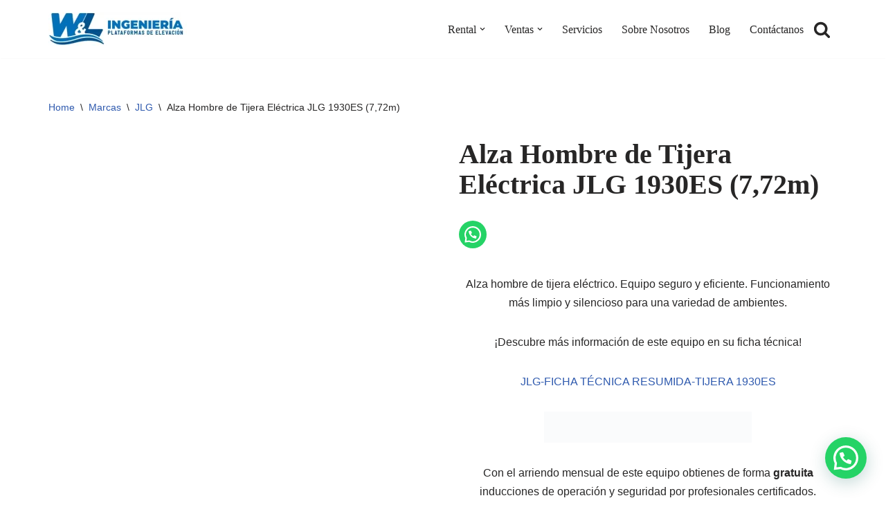

--- FILE ---
content_type: text/html; charset=UTF-8
request_url: https://www.w-l.cl/producto/alza-hombre-de-tijera-electrica-jlg-1930es/
body_size: 132972
content:
<!DOCTYPE html><html dir="ltr" lang="es" prefix="og: https://ogp.me/ns#"><head><script data-no-optimize="1">var litespeed_docref=sessionStorage.getItem("litespeed_docref");litespeed_docref&&(Object.defineProperty(document,"referrer",{get:function(){return litespeed_docref}}),sessionStorage.removeItem("litespeed_docref"));</script> <meta charset="UTF-8"><link data-optimized="2" rel="stylesheet" href="https://www.w-l.cl/wp-content/litespeed/css/51b0f83e40bd942061da2554b88e1e53.css?ver=bebd4" /><meta name="viewport" content="width=device-width, initial-scale=1, minimum-scale=1"><link rel="profile" href="http://gmpg.org/xfn/11"><title>Alza Hombre de Tijera Eléctrica JLG 1930ES (7,72m) - W&amp;L</title><meta name="description" content="Descubre el Alza Hombre de Tijera Eléctrica JLG 1930ES de W&amp;L, la elección segura y eficiente para un funcionamiento limpio y silencioso en diversos entornos." /><meta name="robots" content="max-image-preview:large" /><meta name="google-site-verification" content="google-site-verification=T6ileaAqCEvz9s3sImRp_G4H14BLzesM9hTT1QFbakQ" /><link rel="canonical" href="https://www.w-l.cl/producto/alza-hombre-de-tijera-electrica-jlg-1930es/" /><meta name="generator" content="All in One SEO (AIOSEO) 4.7.2" /><meta property="og:locale" content="es_ES" /><meta property="og:site_name" content="W&amp;L Rental - Maquinaria Alza Hombre" /><meta property="og:type" content="article" /><meta property="og:title" content="Alza Hombre de Tijera Eléctrica JLG 1930ES (7,72m) - W&amp;L" /><meta property="og:description" content="Descubre el Alza Hombre de Tijera Eléctrica JLG 1930ES de W&amp;L, la elección segura y eficiente para un funcionamiento limpio y silencioso en diversos entornos." /><meta property="og:url" content="https://www.w-l.cl/producto/alza-hombre-de-tijera-electrica-jlg-1930es/" /><meta property="og:image" content="https://www.rental.w-l.cl/wp-content/uploads/2023/06/portada-para-publicaciones-redes-sociales-sitio-web.png" /><meta property="og:image:secure_url" content="https://www.rental.w-l.cl/wp-content/uploads/2023/06/portada-para-publicaciones-redes-sociales-sitio-web.png" /><meta property="article:published_time" content="2023-06-29T20:47:01+00:00" /><meta property="article:modified_time" content="2024-03-22T19:31:19+00:00" /><meta name="twitter:card" content="summary_large_image" /><meta name="twitter:title" content="Alza Hombre de Tijera Eléctrica JLG 1930ES (7,72m) - W&amp;L" /><meta name="twitter:description" content="Descubre el Alza Hombre de Tijera Eléctrica JLG 1930ES de W&amp;L, la elección segura y eficiente para un funcionamiento limpio y silencioso en diversos entornos." /><meta name="twitter:image" content="http://www.rental.w-l.cl/wp-content/uploads/2023/06/portada-para-publicaciones-redes-sociales-sitio-web.png" /> <script type="application/ld+json" class="aioseo-schema">{"@context":"https:\/\/schema.org","@graph":[{"@type":"BreadcrumbList","@id":"https:\/\/www.w-l.cl\/producto\/alza-hombre-de-tijera-electrica-jlg-1930es\/#breadcrumblist","itemListElement":[{"@type":"ListItem","@id":"https:\/\/www.w-l.cl\/#listItem","position":1,"name":"Hogar","item":"https:\/\/www.w-l.cl\/","nextItem":"https:\/\/www.w-l.cl\/producto\/alza-hombre-de-tijera-electrica-jlg-1930es\/#listItem"},{"@type":"ListItem","@id":"https:\/\/www.w-l.cl\/producto\/alza-hombre-de-tijera-electrica-jlg-1930es\/#listItem","position":2,"name":"Alza Hombre de Tijera El\u00e9ctrica JLG 1930ES (7,72m)","previousItem":"https:\/\/www.w-l.cl\/#listItem"}]},{"@type":"ItemPage","@id":"https:\/\/www.w-l.cl\/producto\/alza-hombre-de-tijera-electrica-jlg-1930es\/#itempage","url":"https:\/\/www.w-l.cl\/producto\/alza-hombre-de-tijera-electrica-jlg-1930es\/","name":"Alza Hombre de Tijera El\u00e9ctrica JLG 1930ES (7,72m) - W&L","description":"Descubre el Alza Hombre de Tijera El\u00e9ctrica JLG 1930ES de W&L, la elecci\u00f3n segura y eficiente para un funcionamiento limpio y silencioso en diversos entornos.","inLanguage":"es-ES","isPartOf":{"@id":"https:\/\/www.w-l.cl\/#website"},"breadcrumb":{"@id":"https:\/\/www.w-l.cl\/producto\/alza-hombre-de-tijera-electrica-jlg-1930es\/#breadcrumblist"},"image":{"@type":"ImageObject","url":"https:\/\/www.w-l.cl\/wp-content\/uploads\/2023\/06\/JLG-1930ES_11zon.webp","@id":"https:\/\/www.w-l.cl\/producto\/alza-hombre-de-tijera-electrica-jlg-1930es\/#mainImage","width":800,"height":800,"caption":"Alza Hombre de Tijera El\u00e9ctrica JLG 1930ES"},"primaryImageOfPage":{"@id":"https:\/\/www.w-l.cl\/producto\/alza-hombre-de-tijera-electrica-jlg-1930es\/#mainImage"},"datePublished":"2023-06-29T20:47:01+00:00","dateModified":"2024-03-22T19:31:19+00:00"},{"@type":"Organization","@id":"https:\/\/www.w-l.cl\/#organization","name":"W&L Rental","description":"Maquinaria Alza Hombre","url":"https:\/\/www.w-l.cl\/","telephone":"+56229521000","logo":{"@type":"ImageObject","url":"https:\/\/w-l.cl\/wp-content\/uploads\/2023\/07\/logo-azules-fondo-transparente_11zon.webp","@id":"https:\/\/www.w-l.cl\/producto\/alza-hombre-de-tijera-electrica-jlg-1930es\/#organizationLogo"},"image":{"@id":"https:\/\/www.w-l.cl\/producto\/alza-hombre-de-tijera-electrica-jlg-1930es\/#organizationLogo"},"sameAs":["https:\/\/www.instagram.com\/alzahombre.wl\/","https:\/\/www.linkedin.com\/company\/comercializadora-industrial-w-l\/"]},{"@type":"WebSite","@id":"https:\/\/www.w-l.cl\/#website","url":"https:\/\/www.w-l.cl\/","name":"W&L Rental","description":"Maquinaria Alza Hombre","inLanguage":"es-ES","publisher":{"@id":"https:\/\/www.w-l.cl\/#organization"}}]}</script> <link rel='dns-prefetch' href='//www.googletagmanager.com' /><link rel='dns-prefetch' href='//fonts.googleapis.com' /><link rel="alternate" type="application/rss+xml" title="W&amp;L Rental &raquo; Feed" href="https://www.w-l.cl/feed/" /><link rel="alternate" type="application/rss+xml" title="W&amp;L Rental &raquo; Feed de los comentarios" href="https://www.w-l.cl/comments/feed/" /><link rel="alternate" title="oEmbed (JSON)" type="application/json+oembed" href="https://www.w-l.cl/wp-json/oembed/1.0/embed?url=https%3A%2F%2Fwww.w-l.cl%2Fproducto%2Falza-hombre-de-tijera-electrica-jlg-1930es%2F" /><link rel="alternate" title="oEmbed (XML)" type="text/xml+oembed" href="https://www.w-l.cl/wp-json/oembed/1.0/embed?url=https%3A%2F%2Fwww.w-l.cl%2Fproducto%2Falza-hombre-de-tijera-electrica-jlg-1930es%2F&#038;format=xml" /><style id='wp-img-auto-sizes-contain-inline-css'>img:is([sizes=auto i],[sizes^="auto," i]){contain-intrinsic-size:3000px 1500px}
/*# sourceURL=wp-img-auto-sizes-contain-inline-css */</style><style id='wp-block-library-inline-css'>:root{--wp-block-synced-color:#7a00df;--wp-block-synced-color--rgb:122,0,223;--wp-bound-block-color:var(--wp-block-synced-color);--wp-editor-canvas-background:#ddd;--wp-admin-theme-color:#007cba;--wp-admin-theme-color--rgb:0,124,186;--wp-admin-theme-color-darker-10:#006ba1;--wp-admin-theme-color-darker-10--rgb:0,107,160.5;--wp-admin-theme-color-darker-20:#005a87;--wp-admin-theme-color-darker-20--rgb:0,90,135;--wp-admin-border-width-focus:2px}@media (min-resolution:192dpi){:root{--wp-admin-border-width-focus:1.5px}}.wp-element-button{cursor:pointer}:root .has-very-light-gray-background-color{background-color:#eee}:root .has-very-dark-gray-background-color{background-color:#313131}:root .has-very-light-gray-color{color:#eee}:root .has-very-dark-gray-color{color:#313131}:root .has-vivid-green-cyan-to-vivid-cyan-blue-gradient-background{background:linear-gradient(135deg,#00d084,#0693e3)}:root .has-purple-crush-gradient-background{background:linear-gradient(135deg,#34e2e4,#4721fb 50%,#ab1dfe)}:root .has-hazy-dawn-gradient-background{background:linear-gradient(135deg,#faaca8,#dad0ec)}:root .has-subdued-olive-gradient-background{background:linear-gradient(135deg,#fafae1,#67a671)}:root .has-atomic-cream-gradient-background{background:linear-gradient(135deg,#fdd79a,#004a59)}:root .has-nightshade-gradient-background{background:linear-gradient(135deg,#330968,#31cdcf)}:root .has-midnight-gradient-background{background:linear-gradient(135deg,#020381,#2874fc)}:root{--wp--preset--font-size--normal:16px;--wp--preset--font-size--huge:42px}.has-regular-font-size{font-size:1em}.has-larger-font-size{font-size:2.625em}.has-normal-font-size{font-size:var(--wp--preset--font-size--normal)}.has-huge-font-size{font-size:var(--wp--preset--font-size--huge)}.has-text-align-center{text-align:center}.has-text-align-left{text-align:left}.has-text-align-right{text-align:right}.has-fit-text{white-space:nowrap!important}#end-resizable-editor-section{display:none}.aligncenter{clear:both}.items-justified-left{justify-content:flex-start}.items-justified-center{justify-content:center}.items-justified-right{justify-content:flex-end}.items-justified-space-between{justify-content:space-between}.screen-reader-text{border:0;clip-path:inset(50%);height:1px;margin:-1px;overflow:hidden;padding:0;position:absolute;width:1px;word-wrap:normal!important}.screen-reader-text:focus{background-color:#ddd;clip-path:none;color:#444;display:block;font-size:1em;height:auto;left:5px;line-height:normal;padding:15px 23px 14px;text-decoration:none;top:5px;width:auto;z-index:100000}html :where(.has-border-color){border-style:solid}html :where([style*=border-top-color]){border-top-style:solid}html :where([style*=border-right-color]){border-right-style:solid}html :where([style*=border-bottom-color]){border-bottom-style:solid}html :where([style*=border-left-color]){border-left-style:solid}html :where([style*=border-width]){border-style:solid}html :where([style*=border-top-width]){border-top-style:solid}html :where([style*=border-right-width]){border-right-style:solid}html :where([style*=border-bottom-width]){border-bottom-style:solid}html :where([style*=border-left-width]){border-left-style:solid}html :where(img[class*=wp-image-]){height:auto;max-width:100%}:where(figure){margin:0 0 1em}html :where(.is-position-sticky){--wp-admin--admin-bar--position-offset:var(--wp-admin--admin-bar--height,0px)}@media screen and (max-width:600px){html :where(.is-position-sticky){--wp-admin--admin-bar--position-offset:0px}}

/*# sourceURL=wp-block-library-inline-css */</style><style id='wp-block-image-inline-css'>.wp-block-image>a,.wp-block-image>figure>a{display:inline-block}.wp-block-image img{box-sizing:border-box;height:auto;max-width:100%;vertical-align:bottom}@media not (prefers-reduced-motion){.wp-block-image img.hide{visibility:hidden}.wp-block-image img.show{animation:show-content-image .4s}}.wp-block-image[style*=border-radius] img,.wp-block-image[style*=border-radius]>a{border-radius:inherit}.wp-block-image.has-custom-border img{box-sizing:border-box}.wp-block-image.aligncenter{text-align:center}.wp-block-image.alignfull>a,.wp-block-image.alignwide>a{width:100%}.wp-block-image.alignfull img,.wp-block-image.alignwide img{height:auto;width:100%}.wp-block-image .aligncenter,.wp-block-image .alignleft,.wp-block-image .alignright,.wp-block-image.aligncenter,.wp-block-image.alignleft,.wp-block-image.alignright{display:table}.wp-block-image .aligncenter>figcaption,.wp-block-image .alignleft>figcaption,.wp-block-image .alignright>figcaption,.wp-block-image.aligncenter>figcaption,.wp-block-image.alignleft>figcaption,.wp-block-image.alignright>figcaption{caption-side:bottom;display:table-caption}.wp-block-image .alignleft{float:left;margin:.5em 1em .5em 0}.wp-block-image .alignright{float:right;margin:.5em 0 .5em 1em}.wp-block-image .aligncenter{margin-left:auto;margin-right:auto}.wp-block-image :where(figcaption){margin-bottom:1em;margin-top:.5em}.wp-block-image.is-style-circle-mask img{border-radius:9999px}@supports ((-webkit-mask-image:none) or (mask-image:none)) or (-webkit-mask-image:none){.wp-block-image.is-style-circle-mask img{border-radius:0;-webkit-mask-image:url('data:image/svg+xml;utf8,<svg viewBox="0 0 100 100" xmlns="http://www.w3.org/2000/svg"><circle cx="50" cy="50" r="50"/></svg>');mask-image:url('data:image/svg+xml;utf8,<svg viewBox="0 0 100 100" xmlns="http://www.w3.org/2000/svg"><circle cx="50" cy="50" r="50"/></svg>');mask-mode:alpha;-webkit-mask-position:center;mask-position:center;-webkit-mask-repeat:no-repeat;mask-repeat:no-repeat;-webkit-mask-size:contain;mask-size:contain}}:root :where(.wp-block-image.is-style-rounded img,.wp-block-image .is-style-rounded img){border-radius:9999px}.wp-block-image figure{margin:0}.wp-lightbox-container{display:flex;flex-direction:column;position:relative}.wp-lightbox-container img{cursor:zoom-in}.wp-lightbox-container img:hover+button{opacity:1}.wp-lightbox-container button{align-items:center;backdrop-filter:blur(16px) saturate(180%);background-color:#5a5a5a40;border:none;border-radius:4px;cursor:zoom-in;display:flex;height:20px;justify-content:center;opacity:0;padding:0;position:absolute;right:16px;text-align:center;top:16px;width:20px;z-index:100}@media not (prefers-reduced-motion){.wp-lightbox-container button{transition:opacity .2s ease}}.wp-lightbox-container button:focus-visible{outline:3px auto #5a5a5a40;outline:3px auto -webkit-focus-ring-color;outline-offset:3px}.wp-lightbox-container button:hover{cursor:pointer;opacity:1}.wp-lightbox-container button:focus{opacity:1}.wp-lightbox-container button:focus,.wp-lightbox-container button:hover,.wp-lightbox-container button:not(:hover):not(:active):not(.has-background){background-color:#5a5a5a40;border:none}.wp-lightbox-overlay{box-sizing:border-box;cursor:zoom-out;height:100vh;left:0;overflow:hidden;position:fixed;top:0;visibility:hidden;width:100%;z-index:100000}.wp-lightbox-overlay .close-button{align-items:center;cursor:pointer;display:flex;justify-content:center;min-height:40px;min-width:40px;padding:0;position:absolute;right:calc(env(safe-area-inset-right) + 16px);top:calc(env(safe-area-inset-top) + 16px);z-index:5000000}.wp-lightbox-overlay .close-button:focus,.wp-lightbox-overlay .close-button:hover,.wp-lightbox-overlay .close-button:not(:hover):not(:active):not(.has-background){background:none;border:none}.wp-lightbox-overlay .lightbox-image-container{height:var(--wp--lightbox-container-height);left:50%;overflow:hidden;position:absolute;top:50%;transform:translate(-50%,-50%);transform-origin:top left;width:var(--wp--lightbox-container-width);z-index:9999999999}.wp-lightbox-overlay .wp-block-image{align-items:center;box-sizing:border-box;display:flex;height:100%;justify-content:center;margin:0;position:relative;transform-origin:0 0;width:100%;z-index:3000000}.wp-lightbox-overlay .wp-block-image img{height:var(--wp--lightbox-image-height);min-height:var(--wp--lightbox-image-height);min-width:var(--wp--lightbox-image-width);width:var(--wp--lightbox-image-width)}.wp-lightbox-overlay .wp-block-image figcaption{display:none}.wp-lightbox-overlay button{background:none;border:none}.wp-lightbox-overlay .scrim{background-color:#fff;height:100%;opacity:.9;position:absolute;width:100%;z-index:2000000}.wp-lightbox-overlay.active{visibility:visible}@media not (prefers-reduced-motion){.wp-lightbox-overlay.active{animation:turn-on-visibility .25s both}.wp-lightbox-overlay.active img{animation:turn-on-visibility .35s both}.wp-lightbox-overlay.show-closing-animation:not(.active){animation:turn-off-visibility .35s both}.wp-lightbox-overlay.show-closing-animation:not(.active) img{animation:turn-off-visibility .25s both}.wp-lightbox-overlay.zoom.active{animation:none;opacity:1;visibility:visible}.wp-lightbox-overlay.zoom.active .lightbox-image-container{animation:lightbox-zoom-in .4s}.wp-lightbox-overlay.zoom.active .lightbox-image-container img{animation:none}.wp-lightbox-overlay.zoom.active .scrim{animation:turn-on-visibility .4s forwards}.wp-lightbox-overlay.zoom.show-closing-animation:not(.active){animation:none}.wp-lightbox-overlay.zoom.show-closing-animation:not(.active) .lightbox-image-container{animation:lightbox-zoom-out .4s}.wp-lightbox-overlay.zoom.show-closing-animation:not(.active) .lightbox-image-container img{animation:none}.wp-lightbox-overlay.zoom.show-closing-animation:not(.active) .scrim{animation:turn-off-visibility .4s forwards}}@keyframes show-content-image{0%{visibility:hidden}99%{visibility:hidden}to{visibility:visible}}@keyframes turn-on-visibility{0%{opacity:0}to{opacity:1}}@keyframes turn-off-visibility{0%{opacity:1;visibility:visible}99%{opacity:0;visibility:visible}to{opacity:0;visibility:hidden}}@keyframes lightbox-zoom-in{0%{transform:translate(calc((-100vw + var(--wp--lightbox-scrollbar-width))/2 + var(--wp--lightbox-initial-left-position)),calc(-50vh + var(--wp--lightbox-initial-top-position))) scale(var(--wp--lightbox-scale))}to{transform:translate(-50%,-50%) scale(1)}}@keyframes lightbox-zoom-out{0%{transform:translate(-50%,-50%) scale(1);visibility:visible}99%{visibility:visible}to{transform:translate(calc((-100vw + var(--wp--lightbox-scrollbar-width))/2 + var(--wp--lightbox-initial-left-position)),calc(-50vh + var(--wp--lightbox-initial-top-position))) scale(var(--wp--lightbox-scale));visibility:hidden}}
/*# sourceURL=https://www.w-l.cl/wp-includes/blocks/image/style.min.css */</style><style id='wp-block-columns-inline-css'>.wp-block-columns{box-sizing:border-box;display:flex;flex-wrap:wrap!important}@media (min-width:782px){.wp-block-columns{flex-wrap:nowrap!important}}.wp-block-columns{align-items:normal!important}.wp-block-columns.are-vertically-aligned-top{align-items:flex-start}.wp-block-columns.are-vertically-aligned-center{align-items:center}.wp-block-columns.are-vertically-aligned-bottom{align-items:flex-end}@media (max-width:781px){.wp-block-columns:not(.is-not-stacked-on-mobile)>.wp-block-column{flex-basis:100%!important}}@media (min-width:782px){.wp-block-columns:not(.is-not-stacked-on-mobile)>.wp-block-column{flex-basis:0;flex-grow:1}.wp-block-columns:not(.is-not-stacked-on-mobile)>.wp-block-column[style*=flex-basis]{flex-grow:0}}.wp-block-columns.is-not-stacked-on-mobile{flex-wrap:nowrap!important}.wp-block-columns.is-not-stacked-on-mobile>.wp-block-column{flex-basis:0;flex-grow:1}.wp-block-columns.is-not-stacked-on-mobile>.wp-block-column[style*=flex-basis]{flex-grow:0}:where(.wp-block-columns){margin-bottom:1.75em}:where(.wp-block-columns.has-background){padding:1.25em 2.375em}.wp-block-column{flex-grow:1;min-width:0;overflow-wrap:break-word;word-break:break-word}.wp-block-column.is-vertically-aligned-top{align-self:flex-start}.wp-block-column.is-vertically-aligned-center{align-self:center}.wp-block-column.is-vertically-aligned-bottom{align-self:flex-end}.wp-block-column.is-vertically-aligned-stretch{align-self:stretch}.wp-block-column.is-vertically-aligned-bottom,.wp-block-column.is-vertically-aligned-center,.wp-block-column.is-vertically-aligned-top{width:100%}
/*# sourceURL=https://www.w-l.cl/wp-includes/blocks/columns/style.min.css */</style><style id='wp-block-paragraph-inline-css'>.is-small-text{font-size:.875em}.is-regular-text{font-size:1em}.is-large-text{font-size:2.25em}.is-larger-text{font-size:3em}.has-drop-cap:not(:focus):first-letter{float:left;font-size:8.4em;font-style:normal;font-weight:100;line-height:.68;margin:.05em .1em 0 0;text-transform:uppercase}body.rtl .has-drop-cap:not(:focus):first-letter{float:none;margin-left:.1em}p.has-drop-cap.has-background{overflow:hidden}:root :where(p.has-background){padding:1.25em 2.375em}:where(p.has-text-color:not(.has-link-color)) a{color:inherit}p.has-text-align-left[style*="writing-mode:vertical-lr"],p.has-text-align-right[style*="writing-mode:vertical-rl"]{rotate:180deg}
/*# sourceURL=https://www.w-l.cl/wp-includes/blocks/paragraph/style.min.css */</style><style id='wp-block-spacer-inline-css'>.wp-block-spacer{clear:both}
/*# sourceURL=https://www.w-l.cl/wp-includes/blocks/spacer/style.min.css */</style><style id='global-styles-inline-css'>:root{--wp--preset--aspect-ratio--square: 1;--wp--preset--aspect-ratio--4-3: 4/3;--wp--preset--aspect-ratio--3-4: 3/4;--wp--preset--aspect-ratio--3-2: 3/2;--wp--preset--aspect-ratio--2-3: 2/3;--wp--preset--aspect-ratio--16-9: 16/9;--wp--preset--aspect-ratio--9-16: 9/16;--wp--preset--color--black: #000000;--wp--preset--color--cyan-bluish-gray: #abb8c3;--wp--preset--color--white: #ffffff;--wp--preset--color--pale-pink: #f78da7;--wp--preset--color--vivid-red: #cf2e2e;--wp--preset--color--luminous-vivid-orange: #ff6900;--wp--preset--color--luminous-vivid-amber: #fcb900;--wp--preset--color--light-green-cyan: #7bdcb5;--wp--preset--color--vivid-green-cyan: #00d084;--wp--preset--color--pale-cyan-blue: #8ed1fc;--wp--preset--color--vivid-cyan-blue: #0693e3;--wp--preset--color--vivid-purple: #9b51e0;--wp--preset--color--neve-link-color: var(--nv-primary-accent);--wp--preset--color--neve-link-hover-color: var(--nv-secondary-accent);--wp--preset--color--nv-site-bg: var(--nv-site-bg);--wp--preset--color--nv-light-bg: var(--nv-light-bg);--wp--preset--color--nv-dark-bg: var(--nv-dark-bg);--wp--preset--color--neve-text-color: var(--nv-text-color);--wp--preset--color--nv-text-dark-bg: var(--nv-text-dark-bg);--wp--preset--color--nv-c-1: var(--nv-c-1);--wp--preset--color--nv-c-2: var(--nv-c-2);--wp--preset--gradient--vivid-cyan-blue-to-vivid-purple: linear-gradient(135deg,rgb(6,147,227) 0%,rgb(155,81,224) 100%);--wp--preset--gradient--light-green-cyan-to-vivid-green-cyan: linear-gradient(135deg,rgb(122,220,180) 0%,rgb(0,208,130) 100%);--wp--preset--gradient--luminous-vivid-amber-to-luminous-vivid-orange: linear-gradient(135deg,rgb(252,185,0) 0%,rgb(255,105,0) 100%);--wp--preset--gradient--luminous-vivid-orange-to-vivid-red: linear-gradient(135deg,rgb(255,105,0) 0%,rgb(207,46,46) 100%);--wp--preset--gradient--very-light-gray-to-cyan-bluish-gray: linear-gradient(135deg,rgb(238,238,238) 0%,rgb(169,184,195) 100%);--wp--preset--gradient--cool-to-warm-spectrum: linear-gradient(135deg,rgb(74,234,220) 0%,rgb(151,120,209) 20%,rgb(207,42,186) 40%,rgb(238,44,130) 60%,rgb(251,105,98) 80%,rgb(254,248,76) 100%);--wp--preset--gradient--blush-light-purple: linear-gradient(135deg,rgb(255,206,236) 0%,rgb(152,150,240) 100%);--wp--preset--gradient--blush-bordeaux: linear-gradient(135deg,rgb(254,205,165) 0%,rgb(254,45,45) 50%,rgb(107,0,62) 100%);--wp--preset--gradient--luminous-dusk: linear-gradient(135deg,rgb(255,203,112) 0%,rgb(199,81,192) 50%,rgb(65,88,208) 100%);--wp--preset--gradient--pale-ocean: linear-gradient(135deg,rgb(255,245,203) 0%,rgb(182,227,212) 50%,rgb(51,167,181) 100%);--wp--preset--gradient--electric-grass: linear-gradient(135deg,rgb(202,248,128) 0%,rgb(113,206,126) 100%);--wp--preset--gradient--midnight: linear-gradient(135deg,rgb(2,3,129) 0%,rgb(40,116,252) 100%);--wp--preset--font-size--small: 13px;--wp--preset--font-size--medium: 20px;--wp--preset--font-size--large: 36px;--wp--preset--font-size--x-large: 42px;--wp--preset--font-family--inter: "Inter", sans-serif;--wp--preset--font-family--cardo: Cardo;--wp--preset--spacing--20: 0.44rem;--wp--preset--spacing--30: 0.67rem;--wp--preset--spacing--40: 1rem;--wp--preset--spacing--50: 1.5rem;--wp--preset--spacing--60: 2.25rem;--wp--preset--spacing--70: 3.38rem;--wp--preset--spacing--80: 5.06rem;--wp--preset--shadow--natural: 6px 6px 9px rgba(0, 0, 0, 0.2);--wp--preset--shadow--deep: 12px 12px 50px rgba(0, 0, 0, 0.4);--wp--preset--shadow--sharp: 6px 6px 0px rgba(0, 0, 0, 0.2);--wp--preset--shadow--outlined: 6px 6px 0px -3px rgb(255, 255, 255), 6px 6px rgb(0, 0, 0);--wp--preset--shadow--crisp: 6px 6px 0px rgb(0, 0, 0);}:where(.is-layout-flex){gap: 0.5em;}:where(.is-layout-grid){gap: 0.5em;}body .is-layout-flex{display: flex;}.is-layout-flex{flex-wrap: wrap;align-items: center;}.is-layout-flex > :is(*, div){margin: 0;}body .is-layout-grid{display: grid;}.is-layout-grid > :is(*, div){margin: 0;}:where(.wp-block-columns.is-layout-flex){gap: 2em;}:where(.wp-block-columns.is-layout-grid){gap: 2em;}:where(.wp-block-post-template.is-layout-flex){gap: 1.25em;}:where(.wp-block-post-template.is-layout-grid){gap: 1.25em;}.has-black-color{color: var(--wp--preset--color--black) !important;}.has-cyan-bluish-gray-color{color: var(--wp--preset--color--cyan-bluish-gray) !important;}.has-white-color{color: var(--wp--preset--color--white) !important;}.has-pale-pink-color{color: var(--wp--preset--color--pale-pink) !important;}.has-vivid-red-color{color: var(--wp--preset--color--vivid-red) !important;}.has-luminous-vivid-orange-color{color: var(--wp--preset--color--luminous-vivid-orange) !important;}.has-luminous-vivid-amber-color{color: var(--wp--preset--color--luminous-vivid-amber) !important;}.has-light-green-cyan-color{color: var(--wp--preset--color--light-green-cyan) !important;}.has-vivid-green-cyan-color{color: var(--wp--preset--color--vivid-green-cyan) !important;}.has-pale-cyan-blue-color{color: var(--wp--preset--color--pale-cyan-blue) !important;}.has-vivid-cyan-blue-color{color: var(--wp--preset--color--vivid-cyan-blue) !important;}.has-vivid-purple-color{color: var(--wp--preset--color--vivid-purple) !important;}.has-neve-link-color-color{color: var(--wp--preset--color--neve-link-color) !important;}.has-neve-link-hover-color-color{color: var(--wp--preset--color--neve-link-hover-color) !important;}.has-nv-site-bg-color{color: var(--wp--preset--color--nv-site-bg) !important;}.has-nv-light-bg-color{color: var(--wp--preset--color--nv-light-bg) !important;}.has-nv-dark-bg-color{color: var(--wp--preset--color--nv-dark-bg) !important;}.has-neve-text-color-color{color: var(--wp--preset--color--neve-text-color) !important;}.has-nv-text-dark-bg-color{color: var(--wp--preset--color--nv-text-dark-bg) !important;}.has-nv-c-1-color{color: var(--wp--preset--color--nv-c-1) !important;}.has-nv-c-2-color{color: var(--wp--preset--color--nv-c-2) !important;}.has-black-background-color{background-color: var(--wp--preset--color--black) !important;}.has-cyan-bluish-gray-background-color{background-color: var(--wp--preset--color--cyan-bluish-gray) !important;}.has-white-background-color{background-color: var(--wp--preset--color--white) !important;}.has-pale-pink-background-color{background-color: var(--wp--preset--color--pale-pink) !important;}.has-vivid-red-background-color{background-color: var(--wp--preset--color--vivid-red) !important;}.has-luminous-vivid-orange-background-color{background-color: var(--wp--preset--color--luminous-vivid-orange) !important;}.has-luminous-vivid-amber-background-color{background-color: var(--wp--preset--color--luminous-vivid-amber) !important;}.has-light-green-cyan-background-color{background-color: var(--wp--preset--color--light-green-cyan) !important;}.has-vivid-green-cyan-background-color{background-color: var(--wp--preset--color--vivid-green-cyan) !important;}.has-pale-cyan-blue-background-color{background-color: var(--wp--preset--color--pale-cyan-blue) !important;}.has-vivid-cyan-blue-background-color{background-color: var(--wp--preset--color--vivid-cyan-blue) !important;}.has-vivid-purple-background-color{background-color: var(--wp--preset--color--vivid-purple) !important;}.has-neve-link-color-background-color{background-color: var(--wp--preset--color--neve-link-color) !important;}.has-neve-link-hover-color-background-color{background-color: var(--wp--preset--color--neve-link-hover-color) !important;}.has-nv-site-bg-background-color{background-color: var(--wp--preset--color--nv-site-bg) !important;}.has-nv-light-bg-background-color{background-color: var(--wp--preset--color--nv-light-bg) !important;}.has-nv-dark-bg-background-color{background-color: var(--wp--preset--color--nv-dark-bg) !important;}.has-neve-text-color-background-color{background-color: var(--wp--preset--color--neve-text-color) !important;}.has-nv-text-dark-bg-background-color{background-color: var(--wp--preset--color--nv-text-dark-bg) !important;}.has-nv-c-1-background-color{background-color: var(--wp--preset--color--nv-c-1) !important;}.has-nv-c-2-background-color{background-color: var(--wp--preset--color--nv-c-2) !important;}.has-black-border-color{border-color: var(--wp--preset--color--black) !important;}.has-cyan-bluish-gray-border-color{border-color: var(--wp--preset--color--cyan-bluish-gray) !important;}.has-white-border-color{border-color: var(--wp--preset--color--white) !important;}.has-pale-pink-border-color{border-color: var(--wp--preset--color--pale-pink) !important;}.has-vivid-red-border-color{border-color: var(--wp--preset--color--vivid-red) !important;}.has-luminous-vivid-orange-border-color{border-color: var(--wp--preset--color--luminous-vivid-orange) !important;}.has-luminous-vivid-amber-border-color{border-color: var(--wp--preset--color--luminous-vivid-amber) !important;}.has-light-green-cyan-border-color{border-color: var(--wp--preset--color--light-green-cyan) !important;}.has-vivid-green-cyan-border-color{border-color: var(--wp--preset--color--vivid-green-cyan) !important;}.has-pale-cyan-blue-border-color{border-color: var(--wp--preset--color--pale-cyan-blue) !important;}.has-vivid-cyan-blue-border-color{border-color: var(--wp--preset--color--vivid-cyan-blue) !important;}.has-vivid-purple-border-color{border-color: var(--wp--preset--color--vivid-purple) !important;}.has-neve-link-color-border-color{border-color: var(--wp--preset--color--neve-link-color) !important;}.has-neve-link-hover-color-border-color{border-color: var(--wp--preset--color--neve-link-hover-color) !important;}.has-nv-site-bg-border-color{border-color: var(--wp--preset--color--nv-site-bg) !important;}.has-nv-light-bg-border-color{border-color: var(--wp--preset--color--nv-light-bg) !important;}.has-nv-dark-bg-border-color{border-color: var(--wp--preset--color--nv-dark-bg) !important;}.has-neve-text-color-border-color{border-color: var(--wp--preset--color--neve-text-color) !important;}.has-nv-text-dark-bg-border-color{border-color: var(--wp--preset--color--nv-text-dark-bg) !important;}.has-nv-c-1-border-color{border-color: var(--wp--preset--color--nv-c-1) !important;}.has-nv-c-2-border-color{border-color: var(--wp--preset--color--nv-c-2) !important;}.has-vivid-cyan-blue-to-vivid-purple-gradient-background{background: var(--wp--preset--gradient--vivid-cyan-blue-to-vivid-purple) !important;}.has-light-green-cyan-to-vivid-green-cyan-gradient-background{background: var(--wp--preset--gradient--light-green-cyan-to-vivid-green-cyan) !important;}.has-luminous-vivid-amber-to-luminous-vivid-orange-gradient-background{background: var(--wp--preset--gradient--luminous-vivid-amber-to-luminous-vivid-orange) !important;}.has-luminous-vivid-orange-to-vivid-red-gradient-background{background: var(--wp--preset--gradient--luminous-vivid-orange-to-vivid-red) !important;}.has-very-light-gray-to-cyan-bluish-gray-gradient-background{background: var(--wp--preset--gradient--very-light-gray-to-cyan-bluish-gray) !important;}.has-cool-to-warm-spectrum-gradient-background{background: var(--wp--preset--gradient--cool-to-warm-spectrum) !important;}.has-blush-light-purple-gradient-background{background: var(--wp--preset--gradient--blush-light-purple) !important;}.has-blush-bordeaux-gradient-background{background: var(--wp--preset--gradient--blush-bordeaux) !important;}.has-luminous-dusk-gradient-background{background: var(--wp--preset--gradient--luminous-dusk) !important;}.has-pale-ocean-gradient-background{background: var(--wp--preset--gradient--pale-ocean) !important;}.has-electric-grass-gradient-background{background: var(--wp--preset--gradient--electric-grass) !important;}.has-midnight-gradient-background{background: var(--wp--preset--gradient--midnight) !important;}.has-small-font-size{font-size: var(--wp--preset--font-size--small) !important;}.has-medium-font-size{font-size: var(--wp--preset--font-size--medium) !important;}.has-large-font-size{font-size: var(--wp--preset--font-size--large) !important;}.has-x-large-font-size{font-size: var(--wp--preset--font-size--x-large) !important;}.has-inter-font-family{font-family: var(--wp--preset--font-family--inter) !important;}.has-cardo-font-family{font-family: var(--wp--preset--font-family--cardo) !important;}
:where(.wp-block-columns.is-layout-flex){gap: 2em;}:where(.wp-block-columns.is-layout-grid){gap: 2em;}
/*# sourceURL=global-styles-inline-css */</style><style id='core-block-supports-inline-css'>.wp-container-core-columns-is-layout-9d6595d7{flex-wrap:nowrap;}
/*# sourceURL=core-block-supports-inline-css */</style><style id='classic-theme-styles-inline-css'>/*! This file is auto-generated */
.wp-block-button__link{color:#fff;background-color:#32373c;border-radius:9999px;box-shadow:none;text-decoration:none;padding:calc(.667em + 2px) calc(1.333em + 2px);font-size:1.125em}.wp-block-file__button{background:#32373c;color:#fff;text-decoration:none}
/*# sourceURL=/wp-includes/css/classic-themes.min.css */</style><style id='woocommerce-inline-inline-css'>.woocommerce form .form-row .required { visibility: visible; }
/*# sourceURL=woocommerce-inline-inline-css */</style><style id='neve-style-inline-css'>h1 {font-family: var(--h1fontfamily);}h2 {font-family: var(--h2fontfamily);}h3 {font-family: var(--h3fontfamily);}h4 {font-family: var(--h4fontfamily);}h5 {font-family: var(--h5fontfamily);}h6 {font-family: var(--h6fontfamily);}
.nv-meta-list li.meta:not(:last-child):after { content:"/" }.nv-meta-list .no-mobile{
			display:none;
		}.nv-meta-list li.last::after{
			content: ""!important;
		}@media (min-width: 769px) {
			.nv-meta-list .no-mobile {
				display: inline-block;
			}
			.nv-meta-list li.last:not(:last-child)::after {
		 		content: "/" !important;
			}
		}
 :root{ --container: 748px;--postwidth:100%; --primarybtnbg: var(--nv-primary-accent); --primarybtnhoverbg: var(--nv-primary-accent); --primarybtncolor: #fff; --secondarybtncolor: var(--nv-primary-accent); --primarybtnhovercolor: #fff; --secondarybtnhovercolor: var(--nv-primary-accent);--primarybtnborderradius:3px;--secondarybtnborderradius:3px;--secondarybtnborderwidth:3px;--btnpadding:13px 15px;--primarybtnpadding:13px 15px;--secondarybtnpadding:calc(13px - 3px) calc(15px - 3px); --bodyfontfamily: "Open Sans"; --bodyfontsize: 15px; --bodylineheight: 1.6; --bodyletterspacing: 0px; --bodyfontweight: 400; --headingsfontfamily: "Open Sans"; --h1fontfamily: "Open Sans"; --h1fontsize: 36px; --h1fontweight: 700; --h1lineheight: 1.2; --h1letterspacing: 0px; --h1texttransform: none; --h2fontfamily: "Open Sans"; --h2fontsize: 28px; --h2fontweight: 700; --h2lineheight: 1.3; --h2letterspacing: 0px; --h2texttransform: none; --h3fontfamily: "Open Sans"; --h3fontsize: 24px; --h3fontweight: 700; --h3lineheight: 1.4; --h3letterspacing: 0px; --h3texttransform: none; --h4fontfamily: "Open Sans"; --h4fontsize: 20px; --h4fontweight: 700; --h4lineheight: 1.6; --h4letterspacing: 0px; --h4texttransform: none; --h5fontfamily: "Open Sans"; --h5fontsize: 16px; --h5fontweight: 700; --h5lineheight: 1.6; --h5letterspacing: 0px; --h5texttransform: none; --h6fontfamily: "Open Sans"; --h6fontsize: 14px; --h6fontweight: 700; --h6lineheight: 1.6; --h6letterspacing: 0px; --h6texttransform: none;--formfieldborderwidth:2px;--formfieldborderradius:3px; --formfieldbgcolor: var(--nv-site-bg); --formfieldbordercolor: #dddddd; --formfieldcolor: var(--nv-text-color);--formfieldpadding:10px 12px; } .single-post-container .alignfull > [class*="__inner-container"], .single-post-container .alignwide > [class*="__inner-container"]{ max-width:718px } .single-product .alignfull > [class*="__inner-container"], .single-product .alignwide > [class*="__inner-container"]{ max-width:718px } .nv-meta-list{ --avatarsize: 20px; } .single .nv-meta-list{ --avatarsize: 20px; } .nv-is-boxed.nv-comments-wrap{ --padding:20px; } .nv-is-boxed.comment-respond{ --padding:20px; } .single:not(.single-product), .page{ --c-vspace:0 0 0 0;; } .global-styled{ --bgcolor: var(--nv-site-bg); } .header-top{ --rowbcolor: var(--nv-light-bg); --color: var(--nv-text-color); --bgcolor: var(--nv-site-bg); } .header-main{ --rowbcolor: var(--nv-light-bg); --color: var(--nv-text-color); --bgcolor: var(--nv-site-bg); } .header-bottom{ --rowbcolor: var(--nv-light-bg); --color: var(--nv-text-color); --bgcolor: var(--nv-site-bg); } .header-menu-sidebar-bg{ --justify: center; --textalign: center;--flexg: 0;--wrapdropdownwidth: calc( 100% + 44px ); --color: var(--nv-site-bg); --bgcolor: #01528f; } .header-menu-sidebar{ width: 350px; } .builder-item--logo{ --maxwidth: 120px; --fs: 24px;--padding:10px 0;--margin:0; --textalign: left;--justify: flex-start; } .builder-item--nav-icon,.header-menu-sidebar .close-sidebar-panel .navbar-toggle{ --borderradius:1px;--borderwidth:0; } .builder-item--nav-icon{ --label-margin:0 5px 0 0;;--padding:10px 15px;--margin:0; } .builder-item--primary-menu{ --hovercolor: #0171bb; --hovertextcolor: var(--nv-site-bg); --activecolor: #0171bb; --spacing: 20px; --height: 20px;--padding:0;--margin:0; --fontsize: 1em; --lineheight: 1.6em; --letterspacing: 0px; --fontweight: 500; --texttransform: none; --iconsize: 1em; } .hfg-is-group.has-primary-menu .inherit-ff{ --inheritedfw: 500; } .builder-item--header_search_responsive{ --iconsize: 25px; --formfieldfontsize: 14px;--formfieldborderwidth:2px;--formfieldborderradius:2px; --height: 40px;--padding:0 10px;--margin:0; } .footer-top-inner .row{ grid-template-columns:1fr; --valign: center; } .footer-top{ --rowbcolor: var(--nv-light-bg); --color: var(--nv-text-color); --bgcolor: var(--nv-site-bg); } .footer-main-inner .row{ grid-template-columns:1fr 1fr 1fr; --valign: flex-start; } .footer-main{ --rowbcolor: var(--nv-light-bg); --color: var(--nv-site-bg); --bgcolor: var(--nv-dark-bg); } .footer-bottom-inner .row{ grid-template-columns:1fr 1fr 1fr; --valign: center; } .footer-bottom{ --rowbcolor: var(--nv-light-bg); --color: #ffffff; --bgcolor: var(--nv-dark-bg); } .builder-item--footer-one-widgets{ --padding:0;--margin:0; --textalign: left;--justify: flex-start; } .builder-item--footer-two-widgets{ --padding:0;--margin:0; --textalign: left;--justify: flex-start; } .builder-item--footer-three-widgets{ --padding:0;--margin:0; --textalign: left;--justify: flex-start; } .builder-item--footer-four-widgets{ --padding:0;--margin:0; --textalign: left;--justify: flex-start; } @media(min-width: 576px){ :root{ --container: 992px;--postwidth:50%;--btnpadding:13px 15px;--primarybtnpadding:13px 15px;--secondarybtnpadding:calc(13px - 3px) calc(15px - 3px); --bodyfontsize: 16px; --bodylineheight: 1.6; --bodyletterspacing: 0px; --h1fontsize: 38px; --h1lineheight: 1.2; --h1letterspacing: 0px; --h2fontsize: 30px; --h2lineheight: 1.2; --h2letterspacing: 0px; --h3fontsize: 26px; --h3lineheight: 1.4; --h3letterspacing: 0px; --h4fontsize: 22px; --h4lineheight: 1.5; --h4letterspacing: 0px; --h5fontsize: 18px; --h5lineheight: 1.6; --h5letterspacing: 0px; --h6fontsize: 14px; --h6lineheight: 1.6; --h6letterspacing: 0px; } .single-post-container .alignfull > [class*="__inner-container"], .single-post-container .alignwide > [class*="__inner-container"]{ max-width:962px } .single-product .alignfull > [class*="__inner-container"], .single-product .alignwide > [class*="__inner-container"]{ max-width:962px } .nv-meta-list{ --avatarsize: 20px; } .single .nv-meta-list{ --avatarsize: 20px; } .nv-is-boxed.nv-comments-wrap{ --padding:30px; } .nv-is-boxed.comment-respond{ --padding:30px; } .single:not(.single-product), .page{ --c-vspace:0 0 0 0;; } .header-menu-sidebar-bg{ --justify: center; --textalign: center;--flexg: 0;--wrapdropdownwidth: calc( 100% + 44px ); } .header-menu-sidebar{ width: 350px; } .builder-item--logo{ --maxwidth: 120px; --fs: 24px;--padding:10px 0;--margin:0; --textalign: left;--justify: flex-start; } .builder-item--nav-icon{ --label-margin:0 5px 0 0;;--padding:10px 15px;--margin:0; } .builder-item--primary-menu{ --spacing: 20px; --height: 25px;--padding:0;--margin:0; --fontsize: 1em; --lineheight: 1.6em; --letterspacing: 0px; --iconsize: 1em; } .builder-item--header_search_responsive{ --formfieldfontsize: 14px;--formfieldborderwidth:2px;--formfieldborderradius:2px; --height: 40px;--padding:0 10px;--margin:0; } .builder-item--footer-one-widgets{ --padding:0;--margin:0; --textalign: left;--justify: flex-start; } .builder-item--footer-two-widgets{ --padding:0;--margin:0; --textalign: left;--justify: flex-start; } .builder-item--footer-three-widgets{ --padding:0;--margin:0; --textalign: left;--justify: flex-start; } .builder-item--footer-four-widgets{ --padding:0;--margin:0; --textalign: left;--justify: flex-start; } }@media(min-width: 960px){ :root{ --container: 1170px;--postwidth:33.333333333333%;--btnpadding:13px 15px;--primarybtnpadding:13px 15px;--secondarybtnpadding:calc(13px - 3px) calc(15px - 3px); --bodyfontsize: 16px; --bodylineheight: 1.7; --bodyletterspacing: 0px; --h1fontsize: 40px; --h1lineheight: 1.1; --h1letterspacing: 0px; --h2fontsize: 32px; --h2lineheight: 1.2; --h2letterspacing: 0px; --h3fontsize: 28px; --h3lineheight: 1.4; --h3letterspacing: 0px; --h4fontsize: 24px; --h4lineheight: 1.5; --h4letterspacing: 0px; --h5fontsize: 20px; --h5lineheight: 1.6; --h5letterspacing: 0px; --h6fontsize: 16px; --h6lineheight: 1.6; --h6letterspacing: 0px; } body:not(.single):not(.archive):not(.blog):not(.search):not(.error404) .neve-main > .container .col, body.post-type-archive-course .neve-main > .container .col, body.post-type-archive-llms_membership .neve-main > .container .col{ max-width: 100%; } body:not(.single):not(.archive):not(.blog):not(.search):not(.error404) .nv-sidebar-wrap, body.post-type-archive-course .nv-sidebar-wrap, body.post-type-archive-llms_membership .nv-sidebar-wrap{ max-width: 0%; } .neve-main > .archive-container .nv-index-posts.col{ max-width: 100%; } .neve-main > .archive-container .nv-sidebar-wrap{ max-width: 0%; } .neve-main > .single-post-container .nv-single-post-wrap.col{ max-width: 70%; } .single-post-container .alignfull > [class*="__inner-container"], .single-post-container .alignwide > [class*="__inner-container"]{ max-width:789px } .container-fluid.single-post-container .alignfull > [class*="__inner-container"], .container-fluid.single-post-container .alignwide > [class*="__inner-container"]{ max-width:calc(70% + 15px) } .neve-main > .single-post-container .nv-sidebar-wrap{ max-width: 30%; } .archive.woocommerce .neve-main > .shop-container .nv-shop.col{ max-width: 70%; } .archive.woocommerce .neve-main > .shop-container .nv-sidebar-wrap{ max-width: 30%; } .single-product .neve-main > .shop-container .nv-shop.col{ max-width: 100%; } .single-product .alignfull > [class*="__inner-container"], .single-product .alignwide > [class*="__inner-container"]{ max-width:1140px } .single-product .container-fluid .alignfull > [class*="__inner-container"], .single-product .alignwide > [class*="__inner-container"]{ max-width:calc(100% + 15px) } .single-product .neve-main > .shop-container .nv-sidebar-wrap{ max-width: 0%; } .nv-meta-list{ --avatarsize: 20px; } .single .nv-meta-list{ --avatarsize: 20px; } .nv-is-boxed.nv-comments-wrap{ --padding:40px; } .nv-is-boxed.comment-respond{ --padding:40px; } .single:not(.single-product), .page{ --c-vspace:0 0 0 0;; } .header-menu-sidebar-bg{ --justify: flex-start; --textalign: left;--flexg: 1;--wrapdropdownwidth: auto; } .header-menu-sidebar{ width: 350px; } .builder-item--logo{ --maxwidth: 255px; --fs: 24px;--padding:10px 0;--margin:0; --textalign: left;--justify: flex-start; } .builder-item--nav-icon{ --label-margin:0 5px 0 0;;--padding:10px 15px;--margin:0; } .builder-item--primary-menu{ --spacing: 20px; --height: 25px;--padding:0;--margin:0; --fontsize: 1em; --lineheight: 1.6em; --letterspacing: 0px; --iconsize: 1em; } .builder-item--header_search_responsive{ --formfieldfontsize: 14px;--formfieldborderwidth:2px;--formfieldborderradius:2px; --height: 40px;--padding:0 10px;--margin:0; } .builder-item--footer-one-widgets{ --padding:0;--margin:0; --textalign: left;--justify: flex-start; } .builder-item--footer-two-widgets{ --padding:0;--margin:0; --textalign: center;--justify: center; } .builder-item--footer-three-widgets{ --padding:0;--margin:0; --textalign: center;--justify: center; } .builder-item--footer-four-widgets{ --padding:0;--margin:0; --textalign: left;--justify: flex-start; } }:root{--nv-primary-accent:#2f5aae;--nv-secondary-accent:#2f5aae;--nv-site-bg:#ffffff;--nv-light-bg:#f4f5f7;--nv-dark-bg:#121212;--nv-text-color:#272626;--nv-text-dark-bg:#ffffff;--nv-c-1:#9463ae;--nv-c-2:#be574b;--nv-fallback-ff:Arial, Helvetica, sans-serif;}
/*# sourceURL=neve-style-inline-css */</style><style id='joinchat-inline-css'>.joinchat{--red:37;--green:211;--blue:102;--bw:100}
/*# sourceURL=joinchat-inline-css */</style> <script type="litespeed/javascript" data-src="https://www.w-l.cl/wp-includes/js/jquery/jquery.min.js" id="jquery-core-js"></script> <script id="wc-add-to-cart-js-extra" type="litespeed/javascript">var wc_add_to_cart_params={"ajax_url":"/wp-admin/admin-ajax.php","wc_ajax_url":"/?wc-ajax=%%endpoint%%","i18n_view_cart":"View cart","cart_url":"https://www.w-l.cl","is_cart":"","cart_redirect_after_add":"no"}</script> <script id="wc-single-product-js-extra" type="litespeed/javascript">var wc_single_product_params={"i18n_required_rating_text":"Please select a rating","review_rating_required":"yes","flexslider":{"rtl":!1,"animation":"slide","smoothHeight":!0,"directionNav":!1,"controlNav":"thumbnails","slideshow":!1,"animationSpeed":500,"animationLoop":!1,"allowOneSlide":!1},"zoom_enabled":"1","zoom_options":[],"photoswipe_enabled":"1","photoswipe_options":{"shareEl":!1,"closeOnScroll":!1,"history":!1,"hideAnimationDuration":0,"showAnimationDuration":0},"flexslider_enabled":"1"}</script> <script id="woocommerce-js-extra" type="litespeed/javascript">var woocommerce_params={"ajax_url":"/wp-admin/admin-ajax.php","wc_ajax_url":"/?wc-ajax=%%endpoint%%"}</script>  <script type="litespeed/javascript" data-src="https://www.googletagmanager.com/gtag/js?id=GT-PBSXFJ4" id="google_gtagjs-js"></script> <script id="google_gtagjs-js-after" type="litespeed/javascript">window.dataLayer=window.dataLayer||[];function gtag(){dataLayer.push(arguments)}
gtag("set","linker",{"domains":["www.w-l.cl"]});gtag("js",new Date());gtag("set","developer_id.dZTNiMT",!0);gtag("config","GT-PBSXFJ4");gtag("config","AW-11429708289")</script> <link rel="https://api.w.org/" href="https://www.w-l.cl/wp-json/" /><link rel="alternate" title="JSON" type="application/json" href="https://www.w-l.cl/wp-json/wp/v2/product/530" /><link rel="EditURI" type="application/rsd+xml" title="RSD" href="https://www.w-l.cl/xmlrpc.php?rsd" /><meta name="generator" content="WordPress 6.9" /><meta name="generator" content="WooCommerce 9.3.5" /><link rel='shortlink' href='https://www.w-l.cl/?p=530' /><meta name="generator" content="Site Kit by Google 1.136.0" />	<noscript><style>.woocommerce-product-gallery{ opacity: 1 !important; }</style></noscript>
 <script type="litespeed/javascript">(function(w,d,s,l,i){w[l]=w[l]||[];w[l].push({'gtm.start':new Date().getTime(),event:'gtm.js'});var f=d.getElementsByTagName(s)[0],j=d.createElement(s),dl=l!='dataLayer'?'&l='+l:'';j.async=!0;j.src='https://www.googletagmanager.com/gtm.js?id='+i+dl;f.parentNode.insertBefore(j,f)})(window,document,'script','dataLayer','GTM-KRLCGDV6')</script> <style class='wp-fonts-local'>@font-face{font-family:Inter;font-style:normal;font-weight:300 900;font-display:fallback;src:url('https://www.w-l.cl/wp-content/plugins/woocommerce/assets/fonts/Inter-VariableFont_slnt,wght.woff2') format('woff2');font-stretch:normal;}
@font-face{font-family:Cardo;font-style:normal;font-weight:400;font-display:fallback;src:url('https://www.w-l.cl/wp-content/plugins/woocommerce/assets/fonts/cardo_normal_400.woff2') format('woff2');}</style><link rel="icon" href="https://www.w-l.cl/wp-content/uploads/2024/03/cropped-cropped-favicon-1-32x32.webp" sizes="32x32" /><link rel="icon" href="https://www.w-l.cl/wp-content/uploads/2024/03/cropped-cropped-favicon-1-192x192.webp" sizes="192x192" /><link rel="apple-touch-icon" href="https://www.w-l.cl/wp-content/uploads/2024/03/cropped-cropped-favicon-1-180x180.webp" /><meta name="msapplication-TileImage" content="https://www.w-l.cl/wp-content/uploads/2024/03/cropped-cropped-favicon-1-270x270.webp" /></head><body  class="wp-singular product-template-default single single-product postid-530 wp-theme-neve theme-neve woocommerce woocommerce-page woocommerce-no-js  nv-blog-grid nv-sidebar-full-width menu_sidebar_slide_left" id="neve_body"  >
<noscript>
<iframe data-lazyloaded="1" src="about:blank" data-litespeed-src="https://www.googletagmanager.com/ns.html?id=GTM-KRLCGDV6" height="0" width="0" style="display:none;visibility:hidden"></iframe>
</noscript><div class="wrapper"><header class="header"  >
<a class="neve-skip-link show-on-focus" href="#content" >
Saltar al contenido		</a><div id="header-grid"  class="hfg_header site-header"><nav class="header--row header-main hide-on-mobile hide-on-tablet layout-full-contained nv-navbar header--row"
data-row-id="main" data-show-on="desktop"><div
class="header--row-inner header-main-inner"><div class="container"><div
class="row row--wrapper"
data-section="hfg_header_layout_main" ><div class="hfg-slot left"><div class="builder-item desktop-left"><div class="item--inner builder-item--logo"
data-section="title_tagline"
data-item-id="logo"><div class="site-logo">
<a class="brand" href="https://www.w-l.cl/" title="← W&amp;L Rental"
aria-label="W&amp;L Rental Maquinaria Alza Hombre" rel="home"><img width="200" height="48" src="https://www.w-l.cl/wp-content/uploads/2023/07/cropped-cropped-logo-wl_11zon.webp" class="neve-site-logo skip-lazy" alt="Logotipo W&amp;L horizontal" data-variant="logo" decoding="async" /></a></div></div></div></div><div class="hfg-slot right"><div class="builder-item has-nav hfg-is-group has-primary-menu"><div class="item--inner builder-item--primary-menu has_menu"
data-section="header_menu_primary"
data-item-id="primary-menu"><div class="nv-nav-wrap"><div role="navigation" class="nav-menu-primary"
aria-label="Menú principal"><ul id="nv-primary-navigation-main" class="primary-menu-ul nav-ul menu-desktop"><li id="menu-item-2339" class="menu-item menu-item-type-post_type menu-item-object-page menu-item-has-children menu-item-2339"><div class="wrap"><a href="https://www.w-l.cl/equipos-alza-hombre-wl/"><span class="menu-item-title-wrap dd-title">Rental</span></a><div role="button" aria-pressed="false" aria-label="Abrir submenú" tabindex="0" class="caret-wrap caret 1" style="margin-left:5px;"><span class="caret"><svg fill="currentColor" aria-label="Desplegable" xmlns="http://www.w3.org/2000/svg" viewBox="0 0 448 512"><path d="M207.029 381.476L12.686 187.132c-9.373-9.373-9.373-24.569 0-33.941l22.667-22.667c9.357-9.357 24.522-9.375 33.901-.04L224 284.505l154.745-154.021c9.379-9.335 24.544-9.317 33.901.04l22.667 22.667c9.373 9.373 9.373 24.569 0 33.941L240.971 381.476c-9.373 9.372-24.569 9.372-33.942 0z"/></svg></span></div></div><ul class="sub-menu"><li id="menu-item-2341" class="menu-item menu-item-type-post_type menu-item-object-page menu-item-2341"><div class="wrap"><a href="https://www.w-l.cl/brazos-articulados/">Brazos Articulados</a></div></li><li id="menu-item-2342" class="menu-item menu-item-type-post_type menu-item-object-page menu-item-2342"><div class="wrap"><a href="https://www.w-l.cl/alza-hombre-de-tijera/">Alza Hombre de Tijera</a></div></li><li id="menu-item-2340" class="menu-item menu-item-type-post_type menu-item-object-page menu-item-2340"><div class="wrap"><a href="https://www.w-l.cl/elevadores-de-mastil/">Elevadores de Mástil</a></div></li></ul></li><li id="menu-item-2471" class="menu-item menu-item-type-post_type menu-item-object-page menu-item-has-children menu-item-2471"><div class="wrap"><a href="https://www.w-l.cl/venta-equipos/"><span class="menu-item-title-wrap dd-title">Ventas</span></a><div role="button" aria-pressed="false" aria-label="Abrir submenú" tabindex="0" class="caret-wrap caret 5" style="margin-left:5px;"><span class="caret"><svg fill="currentColor" aria-label="Desplegable" xmlns="http://www.w3.org/2000/svg" viewBox="0 0 448 512"><path d="M207.029 381.476L12.686 187.132c-9.373-9.373-9.373-24.569 0-33.941l22.667-22.667c9.357-9.357 24.522-9.375 33.901-.04L224 284.505l154.745-154.021c9.379-9.335 24.544-9.317 33.901.04l22.667 22.667c9.373 9.373 9.373 24.569 0 33.941L240.971 381.476c-9.373 9.372-24.569 9.372-33.942 0z"/></svg></span></div></div><ul class="sub-menu"><li id="menu-item-3456" class="menu-item menu-item-type-post_type menu-item-object-page menu-item-3456"><div class="wrap"><a href="https://www.w-l.cl/repuestos-para-alza-hombres/">Ruedas y Repuestos</a></div></li><li id="menu-item-2469" class="menu-item menu-item-type-post_type menu-item-object-page menu-item-2469"><div class="wrap"><a href="https://www.w-l.cl/apiladores/">Apiladores</a></div></li><li id="menu-item-2470" class="menu-item menu-item-type-post_type menu-item-object-page menu-item-2470"><div class="wrap"><a href="https://www.w-l.cl/transpaletas/">Transpaletas</a></div></li></ul></li><li id="menu-item-1738" class="menu-item menu-item-type-post_type menu-item-object-page menu-item-1738"><div class="wrap"><a href="https://www.w-l.cl/rental-alza-hombre/servicios-alza-hombre/">Servicios</a></div></li><li id="menu-item-1746" class="menu-item menu-item-type-post_type menu-item-object-page menu-item-1746"><div class="wrap"><a href="https://www.w-l.cl/nosotros-wl/">Sobre Nosotros</a></div></li><li id="menu-item-1747" class="menu-item menu-item-type-post_type menu-item-object-page menu-item-1747"><div class="wrap"><a href="https://www.w-l.cl/blog/">Blog</a></div></li><li id="menu-item-1749" class="menu-item menu-item-type-post_type menu-item-object-page menu-item-1749"><div class="wrap"><a href="https://www.w-l.cl/contactanos-wl/">Contáctanos</a></div></li></ul></div></div></div><div class="item--inner builder-item--header_search_responsive"
data-section="header_search_responsive"
data-item-id="header_search_responsive"><div class="nv-search-icon-component" ><div  class="menu-item-nav-search minimal">
<a aria-label="Buscar" href="#" class="nv-icon nv-search" >
<svg width="25" height="25" viewBox="0 0 1792 1792" xmlns="http://www.w3.org/2000/svg"><path d="M1216 832q0-185-131.5-316.5t-316.5-131.5-316.5 131.5-131.5 316.5 131.5 316.5 316.5 131.5 316.5-131.5 131.5-316.5zm512 832q0 52-38 90t-90 38q-54 0-90-38l-343-342q-179 124-399 124-143 0-273.5-55.5t-225-150-150-225-55.5-273.5 55.5-273.5 150-225 225-150 273.5-55.5 273.5 55.5 225 150 150 225 55.5 273.5q0 220-124 399l343 343q37 37 37 90z" /></svg>
</a><div class="nv-nav-search" aria-label="search"><div class="form-wrap "><form role="search"
method="get"
class="search-form"
action="https://www.w-l.cl/">
<label>
<span class="screen-reader-text">Buscar...</span>
</label>
<input type="search"
class="search-field"
aria-label="Buscar"
placeholder="Buscar..."
value=""
name="s"/>
<button type="submit"
class="search-submit nv-submit"
aria-label="Buscar">
<span class="nv-search-icon-wrap">
<span class="nv-icon nv-search" >
<svg width="15" height="15" viewBox="0 0 1792 1792" xmlns="http://www.w3.org/2000/svg"><path d="M1216 832q0-185-131.5-316.5t-316.5-131.5-316.5 131.5-131.5 316.5 131.5 316.5 316.5 131.5 316.5-131.5 131.5-316.5zm512 832q0 52-38 90t-90 38q-54 0-90-38l-343-342q-179 124-399 124-143 0-273.5-55.5t-225-150-150-225-55.5-273.5 55.5-273.5 150-225 225-150 273.5-55.5 273.5 55.5 225 150 150 225 55.5 273.5q0 220-124 399l343 343q37 37 37 90z" /></svg>
</span>			</span>
</button></form></div></div></div></div></div></div></div></div></div></div></nav><nav class="header--row header-main hide-on-desktop layout-full-contained nv-navbar header--row"
data-row-id="main" data-show-on="mobile"><div
class="header--row-inner header-main-inner"><div class="container"><div
class="row row--wrapper"
data-section="hfg_header_layout_main" ><div class="hfg-slot left"><div class="builder-item tablet-left mobile-left"><div class="item--inner builder-item--logo"
data-section="title_tagline"
data-item-id="logo"><div class="site-logo">
<a class="brand" href="https://www.w-l.cl/" title="← W&amp;L Rental"
aria-label="W&amp;L Rental Maquinaria Alza Hombre" rel="home"><img width="200" height="48" src="https://www.w-l.cl/wp-content/uploads/2023/07/cropped-cropped-logo-wl_11zon.webp" class="neve-site-logo skip-lazy" alt="Logotipo W&amp;L horizontal" data-variant="logo" decoding="async" /></a></div></div></div></div><div class="hfg-slot right"><div class="builder-item tablet-left mobile-left hfg-is-group"><div class="item--inner builder-item--nav-icon"
data-section="header_menu_icon"
data-item-id="nav-icon"><div class="menu-mobile-toggle item-button navbar-toggle-wrapper">
<button type="button" class=" navbar-toggle"
value="Menú de navegación"
aria-label="Menú de navegación "
aria-expanded="false" onclick="if('undefined' !== typeof toggleAriaClick ) { toggleAriaClick() }">
<span class="bars">
<span class="icon-bar"></span>
<span class="icon-bar"></span>
<span class="icon-bar"></span>
</span>
<span class="screen-reader-text">Menú de navegación</span>
</button></div></div><div class="item--inner builder-item--header_search_responsive"
data-section="header_search_responsive"
data-item-id="header_search_responsive"><div class="nv-search-icon-component" ><div  class="menu-item-nav-search minimal">
<a aria-label="Buscar" href="#" class="nv-icon nv-search" >
<svg width="25" height="25" viewBox="0 0 1792 1792" xmlns="http://www.w3.org/2000/svg"><path d="M1216 832q0-185-131.5-316.5t-316.5-131.5-316.5 131.5-131.5 316.5 131.5 316.5 316.5 131.5 316.5-131.5 131.5-316.5zm512 832q0 52-38 90t-90 38q-54 0-90-38l-343-342q-179 124-399 124-143 0-273.5-55.5t-225-150-150-225-55.5-273.5 55.5-273.5 150-225 225-150 273.5-55.5 273.5 55.5 225 150 150 225 55.5 273.5q0 220-124 399l343 343q37 37 37 90z" /></svg>
</a><div class="nv-nav-search" aria-label="search"><div class="form-wrap "><form role="search"
method="get"
class="search-form"
action="https://www.w-l.cl/">
<label>
<span class="screen-reader-text">Buscar...</span>
</label>
<input type="search"
class="search-field"
aria-label="Buscar"
placeholder="Buscar..."
value=""
name="s"/>
<button type="submit"
class="search-submit nv-submit"
aria-label="Buscar">
<span class="nv-search-icon-wrap">
<span class="nv-icon nv-search" >
<svg width="15" height="15" viewBox="0 0 1792 1792" xmlns="http://www.w3.org/2000/svg"><path d="M1216 832q0-185-131.5-316.5t-316.5-131.5-316.5 131.5-131.5 316.5 131.5 316.5 316.5 131.5 316.5-131.5 131.5-316.5zm512 832q0 52-38 90t-90 38q-54 0-90-38l-343-342q-179 124-399 124-143 0-273.5-55.5t-225-150-150-225-55.5-273.5 55.5-273.5 150-225 225-150 273.5-55.5 273.5 55.5 225 150 150 225 55.5 273.5q0 220-124 399l343 343q37 37 37 90z" /></svg>
</span>			</span>
</button></form></div></div></div></div></div></div></div></div></div></div></nav><div
id="header-menu-sidebar" class="header-menu-sidebar tcb menu-sidebar-panel slide_left hfg-pe"
data-row-id="sidebar"><div id="header-menu-sidebar-bg" class="header-menu-sidebar-bg"><div class="close-sidebar-panel navbar-toggle-wrapper">
<button type="button" class="hamburger is-active  navbar-toggle active" 					value="Menú de navegación"
aria-label="Menú de navegación "
aria-expanded="false" onclick="if('undefined' !== typeof toggleAriaClick ) { toggleAriaClick() }">
<span class="bars">
<span class="icon-bar"></span>
<span class="icon-bar"></span>
<span class="icon-bar"></span>
</span>
<span class="screen-reader-text">
Menú de navegación					</span>
</button></div><div id="header-menu-sidebar-inner" class="header-menu-sidebar-inner tcb "><div class="builder-item has-nav"><div class="item--inner builder-item--primary-menu has_menu"
data-section="header_menu_primary"
data-item-id="primary-menu"><div class="nv-nav-wrap"><div role="navigation" class="nav-menu-primary"
aria-label="Menú principal"><ul id="nv-primary-navigation-sidebar" class="primary-menu-ul nav-ul menu-mobile"><li class="menu-item menu-item-type-post_type menu-item-object-page menu-item-has-children menu-item-2339"><div class="wrap"><a href="https://www.w-l.cl/equipos-alza-hombre-wl/"><span class="menu-item-title-wrap dd-title">Rental</span></a><button tabindex="0" type="button" class="caret-wrap navbar-toggle 1 " style="margin-left:5px;"  aria-label="Alternar Rental"><span class="caret"><svg fill="currentColor" aria-label="Desplegable" xmlns="http://www.w3.org/2000/svg" viewBox="0 0 448 512"><path d="M207.029 381.476L12.686 187.132c-9.373-9.373-9.373-24.569 0-33.941l22.667-22.667c9.357-9.357 24.522-9.375 33.901-.04L224 284.505l154.745-154.021c9.379-9.335 24.544-9.317 33.901.04l22.667 22.667c9.373 9.373 9.373 24.569 0 33.941L240.971 381.476c-9.373 9.372-24.569 9.372-33.942 0z"/></svg></span></button></div><ul class="sub-menu"><li class="menu-item menu-item-type-post_type menu-item-object-page menu-item-2341"><div class="wrap"><a href="https://www.w-l.cl/brazos-articulados/">Brazos Articulados</a></div></li><li class="menu-item menu-item-type-post_type menu-item-object-page menu-item-2342"><div class="wrap"><a href="https://www.w-l.cl/alza-hombre-de-tijera/">Alza Hombre de Tijera</a></div></li><li class="menu-item menu-item-type-post_type menu-item-object-page menu-item-2340"><div class="wrap"><a href="https://www.w-l.cl/elevadores-de-mastil/">Elevadores de Mástil</a></div></li></ul></li><li class="menu-item menu-item-type-post_type menu-item-object-page menu-item-has-children menu-item-2471"><div class="wrap"><a href="https://www.w-l.cl/venta-equipos/"><span class="menu-item-title-wrap dd-title">Ventas</span></a><button tabindex="0" type="button" class="caret-wrap navbar-toggle 5 " style="margin-left:5px;"  aria-label="Alternar Ventas"><span class="caret"><svg fill="currentColor" aria-label="Desplegable" xmlns="http://www.w3.org/2000/svg" viewBox="0 0 448 512"><path d="M207.029 381.476L12.686 187.132c-9.373-9.373-9.373-24.569 0-33.941l22.667-22.667c9.357-9.357 24.522-9.375 33.901-.04L224 284.505l154.745-154.021c9.379-9.335 24.544-9.317 33.901.04l22.667 22.667c9.373 9.373 9.373 24.569 0 33.941L240.971 381.476c-9.373 9.372-24.569 9.372-33.942 0z"/></svg></span></button></div><ul class="sub-menu"><li class="menu-item menu-item-type-post_type menu-item-object-page menu-item-3456"><div class="wrap"><a href="https://www.w-l.cl/repuestos-para-alza-hombres/">Ruedas y Repuestos</a></div></li><li class="menu-item menu-item-type-post_type menu-item-object-page menu-item-2469"><div class="wrap"><a href="https://www.w-l.cl/apiladores/">Apiladores</a></div></li><li class="menu-item menu-item-type-post_type menu-item-object-page menu-item-2470"><div class="wrap"><a href="https://www.w-l.cl/transpaletas/">Transpaletas</a></div></li></ul></li><li class="menu-item menu-item-type-post_type menu-item-object-page menu-item-1738"><div class="wrap"><a href="https://www.w-l.cl/rental-alza-hombre/servicios-alza-hombre/">Servicios</a></div></li><li class="menu-item menu-item-type-post_type menu-item-object-page menu-item-1746"><div class="wrap"><a href="https://www.w-l.cl/nosotros-wl/">Sobre Nosotros</a></div></li><li class="menu-item menu-item-type-post_type menu-item-object-page menu-item-1747"><div class="wrap"><a href="https://www.w-l.cl/blog/">Blog</a></div></li><li class="menu-item menu-item-type-post_type menu-item-object-page menu-item-1749"><div class="wrap"><a href="https://www.w-l.cl/contactanos-wl/">Contáctanos</a></div></li></ul></div></div></div></div></div></div></div><div class="header-menu-sidebar-overlay hfg-ov hfg-pe" onclick="if('undefined' !== typeof toggleAriaClick ) { toggleAriaClick() }"></div></div></header><style>.is-menu-sidebar .header-menu-sidebar { visibility: visible; }.is-menu-sidebar.menu_sidebar_slide_left .header-menu-sidebar { transform: translate3d(0, 0, 0); left: 0; }.is-menu-sidebar.menu_sidebar_slide_right .header-menu-sidebar { transform: translate3d(0, 0, 0); right: 0; }.is-menu-sidebar.menu_sidebar_pull_right .header-menu-sidebar, .is-menu-sidebar.menu_sidebar_pull_left .header-menu-sidebar { transform: translateX(0); }.is-menu-sidebar.menu_sidebar_dropdown .header-menu-sidebar { height: auto; }.is-menu-sidebar.menu_sidebar_dropdown .header-menu-sidebar-inner { max-height: 400px; padding: 20px 0; }.is-menu-sidebar.menu_sidebar_full_canvas .header-menu-sidebar { opacity: 1; }.header-menu-sidebar .menu-item-nav-search:not(.floating) { pointer-events: none; }.header-menu-sidebar .menu-item-nav-search .is-menu-sidebar { pointer-events: unset; }.nav-ul li:focus-within .wrap.active + .sub-menu { opacity: 1; visibility: visible; }.nav-ul li.neve-mega-menu:focus-within .wrap.active + .sub-menu { display: grid; }.nav-ul li > .wrap { display: flex; align-items: center; position: relative; padding: 0 4px; }.nav-ul:not(.menu-mobile):not(.neve-mega-menu) > li > .wrap > a { padding-top: 1px }</style><style>.header-menu-sidebar .nav-ul li .wrap { padding: 0 4px; }.header-menu-sidebar .nav-ul li .wrap a { flex-grow: 1; display: flex; }.header-menu-sidebar .nav-ul li .wrap a .dd-title { width: var(--wrapdropdownwidth); }.header-menu-sidebar .nav-ul li .wrap button { border: 0; z-index: 1; background: 0; }.header-menu-sidebar .nav-ul li:not([class*=block]):not(.menu-item-has-children) > .wrap > a { padding-right: calc(1em + (18px*2)); text-wrap: wrap; white-space: normal;}.header-menu-sidebar .nav-ul li.menu-item-has-children:not([class*=block]) > .wrap > a { margin-right: calc(-1em - (18px*2)); padding-right: 46px;}</style><main id="content" class="neve-main"><div class="container shop-container"><div class="row"><div class="nv-index-posts nv-shop col"><div class="nv-bc-count-wrap"><nav class="woocommerce-breadcrumb" aria-label="Breadcrumb"><a href="https://www.w-l.cl">Home</a><span class="nv-breadcrumb-delimiter">\</span><a href="https://www.w-l.cl/categoria-producto/marcas/">Marcas</a><span class="nv-breadcrumb-delimiter">\</span><a href="https://www.w-l.cl/categoria-producto/marcas/jlg/">JLG</a><span class="nv-breadcrumb-delimiter">\</span>Alza Hombre de Tijera Eléctrica JLG 1930ES (7,72m)</nav></div><div class="woocommerce-notices-wrapper"></div><div id="product-530" class="product type-product post-530 status-publish first instock product_cat-alza-hombre-de-tijera product_cat-alza-hombre-de-tijera-electrica product_cat-jlg product_cat-rental has-post-thumbnail virtual product-type-simple"><div class="nv-single-product-top"><div class="woocommerce-product-gallery woocommerce-product-gallery--with-images woocommerce-product-gallery--columns-4 images" data-columns="4" style="opacity: 0; transition: opacity .25s ease-in-out;"><div class="woocommerce-product-gallery__wrapper"><div data-thumb="https://www.w-l.cl/wp-content/uploads/2023/06/JLG-1930ES_11zon-100x100.webp" data-thumb-alt="Alza Hombre de Tijera Eléctrica JLG 1930ES" data-thumb-srcset="https://www.w-l.cl/wp-content/uploads/2023/06/JLG-1930ES_11zon-100x100.webp 100w, https://www.w-l.cl/wp-content/uploads/2023/06/JLG-1930ES_11zon-300x300.webp 300w, https://www.w-l.cl/wp-content/uploads/2023/06/JLG-1930ES_11zon-150x150.webp 150w, https://www.w-l.cl/wp-content/uploads/2023/06/JLG-1930ES_11zon-768x768.webp 768w, https://www.w-l.cl/wp-content/uploads/2023/06/JLG-1930ES_11zon.webp 800w" class="woocommerce-product-gallery__image"><a href="https://www.w-l.cl/wp-content/uploads/2023/06/JLG-1930ES_11zon.webp"><img width="800" height="800" src="https://www.w-l.cl/wp-content/uploads/2023/06/JLG-1930ES_11zon.webp" class="wp-post-image" alt="Alza Hombre de Tijera Eléctrica JLG 1930ES" title="Alza Hombre de Tijera Eléctrica JLG 1930ES" data-caption="Alza Hombre de Tijera Eléctrica JLG 1930ES" data-src="https://www.w-l.cl/wp-content/uploads/2023/06/JLG-1930ES_11zon.webp" data-large_image="https://www.w-l.cl/wp-content/uploads/2023/06/JLG-1930ES_11zon.webp" data-large_image_width="800" data-large_image_height="800" decoding="async" fetchpriority="high" srcset="https://www.w-l.cl/wp-content/uploads/2023/06/JLG-1930ES_11zon.webp 800w, https://www.w-l.cl/wp-content/uploads/2023/06/JLG-1930ES_11zon-300x300.webp 300w, https://www.w-l.cl/wp-content/uploads/2023/06/JLG-1930ES_11zon-150x150.webp 150w, https://www.w-l.cl/wp-content/uploads/2023/06/JLG-1930ES_11zon-768x768.webp 768w, https://www.w-l.cl/wp-content/uploads/2023/06/JLG-1930ES_11zon-100x100.webp 100w" sizes="(max-width: 800px) 100vw, 800px" /></a></div><div data-thumb="https://www.w-l.cl/wp-content/uploads/2023/06/jlg-1930_11zon-100x100.webp" data-thumb-alt="Alza Hombre de Tijera Eléctrica JLG 1930ES" data-thumb-srcset="https://www.w-l.cl/wp-content/uploads/2023/06/jlg-1930_11zon-100x100.webp 100w, https://www.w-l.cl/wp-content/uploads/2023/06/jlg-1930_11zon-150x150.webp 150w" class="woocommerce-product-gallery__image"><a href="https://www.w-l.cl/wp-content/uploads/2023/06/jlg-1930_11zon.webp"><img width="400" height="600" src="https://www.w-l.cl/wp-content/uploads/2023/06/jlg-1930_11zon.webp" class="" alt="Alza Hombre de Tijera Eléctrica JLG 1930ES" title="Alza Hombre de Tijera Eléctrica JLG 1930ES" data-caption="Alza Hombre de Tijera Eléctrica JLG 1930ES" data-src="https://www.w-l.cl/wp-content/uploads/2023/06/jlg-1930_11zon.webp" data-large_image="https://www.w-l.cl/wp-content/uploads/2023/06/jlg-1930_11zon.webp" data-large_image_width="400" data-large_image_height="600" decoding="async" srcset="https://www.w-l.cl/wp-content/uploads/2023/06/jlg-1930_11zon.webp 400w, https://www.w-l.cl/wp-content/uploads/2023/06/jlg-1930_11zon-200x300.webp 200w" sizes="(max-width: 400px) 100vw, 400px" /></a></div></div></div><div class="summary entry-summary"><h1 class="product_title entry-title">Alza Hombre de Tijera Eléctrica JLG 1930ES (7,72m)</h1><div class="joinchat__woo-btn__wrapper"><div class="joinchat__woo-btn joinchat_app"></div></div><p class="price"></p><div class="woocommerce-product-details__short-description"><p style="text-align: center;">Alza hombre de tijera eléctrico. Equipo seguro y eficiente. Funcionamiento más limpio y silencioso para una variedad de ambientes.</p><p style="text-align: center;">¡Descubre más información de este equipo en su ficha técnica!</p><p style="text-align: center;"><a title="Alza hombre de tijera JLG 1930ES" href="https://w-l.cl/wp-content/uploads/2023/07/JLG-FICHA-TECNICA-RESUMIDA-TIJERA-1930ES.pdf" target="_blank" rel="noopener">JLG-FICHA TÉCNICA RESUMIDA-TIJERA 1930ES</a></p><p style="text-align: center;"><a href="https://w-l.cl/contactanos-wl/"><img data-lazyloaded="1" src="[data-uri]" class="aligncenter wp-image-1934 size-medium" data-src="https://w-l.cl/wp-content/uploads/2023/07/boton-cotiza-aqui-300x45.webp" alt="Botón cotiza aquí webp" width="300" height="45" /></a></p><p style="text-align: center;">Con el arriendo mensual de este equipo obtienes de forma <strong>gratuita</strong> inducciones de operación y seguridad por profesionales certificados.</p><p><img data-lazyloaded="1" src="[data-uri]" class="aligncenter wp-image-2097" data-src="https://w-l.cl/wp-content/uploads/2023/06/LOGO-IPAF-1-scaled-1.webp" alt="Logo IPAF equipos" width="119" height="69" /></p></div><div class="product_meta">
<span class="posted_in">Categories: <a href="https://www.w-l.cl/categoria-producto/rental/alza-hombre-de-tijera/" rel="tag">Alza Hombre de Tijera</a>, <a href="https://www.w-l.cl/categoria-producto/rental/alza-hombre-de-tijera/alza-hombre-de-tijera-electrica/" rel="tag">Alza Hombre de Tijera Eléctrica</a>, <a href="https://www.w-l.cl/categoria-producto/marcas/jlg/" rel="tag">JLG</a>, <a href="https://www.w-l.cl/categoria-producto/rental/" rel="tag">Rental</a></span></div></div></div><div class="woocommerce-tabs wc-tabs-wrapper"><ul class="tabs wc-tabs" role="tablist"><li class="description_tab" id="tab-title-description" role="tab" aria-controls="tab-description">
<a href="#tab-description">
Description					</a></li><li class="additional_information_tab" id="tab-title-additional_information" role="tab" aria-controls="tab-additional_information">
<a href="#tab-additional_information">
Additional information					</a></li></ul><div class="woocommerce-Tabs-panel woocommerce-Tabs-panel--description panel entry-content wc-tab" id="tab-description" role="tabpanel" aria-labelledby="tab-title-description"><p style="text-align: center;">Alza Hombre de Tijera con funcionamiento más limpio y silencioso para una variedad de ambientes.</p><p style="text-align: center;">La propulsión eléctrica y los componentes integrados, con solo dos mangueras y cuatro conexiones hidráulicas en toda la máquina, le mantendrán mayor tiempo en el trabajo y reducirán sus costos de operación al disminuir la posibilidad de fugas y llamadas de servicio.</p><p style="text-align: center;">Su ancho reducido le permite pasar por la mayoría de las puertas estándar y pasillos estrechos.</p><p style="text-align: center;"><strong><em>Este equipo cumple con las normas ISO 9001</em></strong></p><p style="text-align: center;">¡Cotiza este equipo <a href="https://w-l.cl/contactanos-wl/">con nuestro formulario</a>!</p><p><img data-lazyloaded="1" src="[data-uri]" decoding="async" class="wp-image-1452 aligncenter" data-src="https://www.w-l.cl/wp-content/uploads/2023/06/logo-jlg-peque195145o-300x99.webp" alt="Logotipo JLG" width="128" height="42" data-srcset="https://www.w-l.cl/wp-content/uploads/2023/06/logo-jlg-peque195145o-300x99.webp 300w, https://www.w-l.cl/wp-content/uploads/2023/06/logo-jlg-peque195145o.webp 638w" data-sizes="(max-width: 128px) 100vw, 128px" /></p><p style="text-align: center;">Síguenos en <a href="https://www.instagram.com/alzahombre.wl/">Instagram</a> y <a href="https://www.linkedin.com/company/comercializadora-industrial-w-l/">LinkedIn</a></p></div><div class="woocommerce-Tabs-panel woocommerce-Tabs-panel--additional_information panel entry-content wc-tab" id="tab-additional_information" role="tabpanel" aria-labelledby="tab-title-additional_information"><table class="woocommerce-product-attributes shop_attributes" aria-label="Product Details"><tr class="woocommerce-product-attributes-item woocommerce-product-attributes-item--attribute_pa_altura-maxima-de-trabajo"><th class="woocommerce-product-attributes-item__label" scope="row">Altura máxima de trabajo</th><td class="woocommerce-product-attributes-item__value"><p>7,72m</p></td></tr><tr class="woocommerce-product-attributes-item woocommerce-product-attributes-item--attribute_pa_altura-maxima-de-plataforma"><th class="woocommerce-product-attributes-item__label" scope="row">Altura máxima de plataforma</th><td class="woocommerce-product-attributes-item__value"><p>5,72m</p></td></tr><tr class="woocommerce-product-attributes-item woocommerce-product-attributes-item--attribute_pa_extension-de-la-plataforma"><th class="woocommerce-product-attributes-item__label" scope="row">Extensión de la plataforma</th><td class="woocommerce-product-attributes-item__value"><p>0,90m</p></td></tr><tr class="woocommerce-product-attributes-item woocommerce-product-attributes-item--attribute_frente-m%c3%a1ximo-de-trabajo"><th class="woocommerce-product-attributes-item__label" scope="row">Frente máximo de trabajo</th><td class="woocommerce-product-attributes-item__value"><p>1,87m</p></td></tr><tr class="woocommerce-product-attributes-item woocommerce-product-attributes-item--attribute_pa_capacidad-de-carga"><th class="woocommerce-product-attributes-item__label" scope="row">Capacidad de carga</th><td class="woocommerce-product-attributes-item__value"><p>227kg</p></td></tr><tr class="woocommerce-product-attributes-item woocommerce-product-attributes-item--attribute_pa_peso"><th class="woocommerce-product-attributes-item__label" scope="row">Peso</th><td class="woocommerce-product-attributes-item__value"><p>1.229kg</p></td></tr></table></div></div><section class="up-sells upsells products"><h2>You may also like&hellip;</h2><ul class="products columns-4"><li class="product type-product post-541 status-publish first instock product_cat-alza-hombre-de-tijera product_cat-alza-hombre-de-tijera-electrica product_cat-genie product_cat-rental has-post-thumbnail virtual product-type-simple"><div class="nv-card-content-wrapper"><a href="https://www.w-l.cl/producto/alza-hombre-de-tijera-electrica-genie-gs-2032/" class="woocommerce-LoopProduct-link woocommerce-loop-product__link"><div class="sp-product-image "><div class="img-wrap"><img data-lazyloaded="1" src="[data-uri]" width="800" height="800" data-src="https://www.w-l.cl/wp-content/uploads/2023/06/GENIE-GS2032-1.webp" class="attachment-woocommerce_thumbnail size-woocommerce_thumbnail" alt="Alza Hombre de Tijera Eléctrica Genie GS 2032" decoding="async" loading="lazy" data-srcset="https://www.w-l.cl/wp-content/uploads/2023/06/GENIE-GS2032-1.webp 800w, https://www.w-l.cl/wp-content/uploads/2023/06/GENIE-GS2032-1-300x300.webp 300w, https://www.w-l.cl/wp-content/uploads/2023/06/GENIE-GS2032-1-150x150.webp 150w, https://www.w-l.cl/wp-content/uploads/2023/06/GENIE-GS2032-1-768x768.webp 768w, https://www.w-l.cl/wp-content/uploads/2023/06/GENIE-GS2032-1-100x100.webp 100w" data-sizes="auto, (max-width: 800px) 100vw, 800px" /></div></div><h2 class="woocommerce-loop-product__title">Alza Hombre de Tijera Eléctrica Genie GS 2032 (8,10m)</h2>
</a></div></li><li class="product type-product post-522 status-publish instock product_cat-logistica product_cat-plataformas-de-mastil product_cat-rental product_cat-snorkel product_tag-logistica has-post-thumbnail virtual product-type-simple"><div class="nv-card-content-wrapper"><a href="https://www.w-l.cl/producto/elevador-de-mastil-electrico-snorkel-ul32/" class="woocommerce-LoopProduct-link woocommerce-loop-product__link"><div class="sp-product-image "><div class="img-wrap"><img data-lazyloaded="1" src="[data-uri]" width="800" height="800" data-src="https://www.w-l.cl/wp-content/uploads/2023/06/SNORKEL-UL32-1_11zon.webp" class="attachment-woocommerce_thumbnail size-woocommerce_thumbnail" alt="Elevador de Mástil Eléctrico Snorkel UL32" decoding="async" loading="lazy" data-srcset="https://www.w-l.cl/wp-content/uploads/2023/06/SNORKEL-UL32-1_11zon.webp 800w, https://www.w-l.cl/wp-content/uploads/2023/06/SNORKEL-UL32-1_11zon-300x300.webp 300w, https://www.w-l.cl/wp-content/uploads/2023/06/SNORKEL-UL32-1_11zon-150x150.webp 150w, https://www.w-l.cl/wp-content/uploads/2023/06/SNORKEL-UL32-1_11zon-768x768.webp 768w, https://www.w-l.cl/wp-content/uploads/2023/06/SNORKEL-UL32-1_11zon-100x100.webp 100w" data-sizes="auto, (max-width: 800px) 100vw, 800px" /></div></div><h2 class="woocommerce-loop-product__title">Elevador de Mástil Eléctrico Snorkel UL32 (11,7m)</h2>
</a></div></li><li class="product type-product post-515 status-publish instock product_cat-logistica product_cat-plataformas-de-mastil product_cat-rental product_cat-soosung product_tag-logistica has-post-thumbnail virtual product-type-simple"><div class="nv-card-content-wrapper"><a href="https://www.w-l.cl/producto/elevador-de-mastil-electrico-soosung-spl-1010ad/" class="woocommerce-LoopProduct-link woocommerce-loop-product__link"><div class="sp-product-image "><div class="img-wrap"><img data-lazyloaded="1" src="[data-uri]" width="800" height="800" data-src="https://www.w-l.cl/wp-content/uploads/2023/06/SPL-10101AD.webp" class="attachment-woocommerce_thumbnail size-woocommerce_thumbnail" alt="Elevador de Mástil Eléctrico Soosung SPL 1010AD" decoding="async" loading="lazy" data-srcset="https://www.w-l.cl/wp-content/uploads/2023/06/SPL-10101AD.webp 800w, https://www.w-l.cl/wp-content/uploads/2023/06/SPL-10101AD-300x300.webp 300w, https://www.w-l.cl/wp-content/uploads/2023/06/SPL-10101AD-150x150.webp 150w, https://www.w-l.cl/wp-content/uploads/2023/06/SPL-10101AD-768x768.webp 768w, https://www.w-l.cl/wp-content/uploads/2023/06/SPL-10101AD-100x100.webp 100w" data-sizes="auto, (max-width: 800px) 100vw, 800px" /></div></div><h2 class="woocommerce-loop-product__title">Elevador de Mástil Eléctrico Soosung SPL 1010AD (12m)</h2>
</a></div></li></ul></section><section class="related products"><h2>Related products</h2><ul class="products columns-4"><li class="product type-product post-538 status-publish first instock product_cat-alza-hombre-de-tijera product_cat-alza-hombre-de-tijera-electrica product_cat-haulotte product_cat-rental has-post-thumbnail virtual product-type-simple"><div class="nv-card-content-wrapper"><a href="https://www.w-l.cl/producto/alza-hombre-de-tijera-electrica-haulotte-hs18e/" class="woocommerce-LoopProduct-link woocommerce-loop-product__link"><div class="sp-product-image "><div class="img-wrap"><img data-lazyloaded="1" src="[data-uri]" width="800" height="800" data-src="https://www.w-l.cl/wp-content/uploads/2023/06/HAULOTTE-HS18E_11zon.webp" class="attachment-woocommerce_thumbnail size-woocommerce_thumbnail" alt="Alza Hombre de Tijera Eléctrica Haulotte HS18E" decoding="async" loading="lazy" data-srcset="https://www.w-l.cl/wp-content/uploads/2023/06/HAULOTTE-HS18E_11zon.webp 800w, https://www.w-l.cl/wp-content/uploads/2023/06/HAULOTTE-HS18E_11zon-300x300.webp 300w, https://www.w-l.cl/wp-content/uploads/2023/06/HAULOTTE-HS18E_11zon-150x150.webp 150w, https://www.w-l.cl/wp-content/uploads/2023/06/HAULOTTE-HS18E_11zon-768x768.webp 768w, https://www.w-l.cl/wp-content/uploads/2023/06/HAULOTTE-HS18E_11zon-100x100.webp 100w" data-sizes="auto, (max-width: 800px) 100vw, 800px" /></div></div><h2 class="woocommerce-loop-product__title">Alza Hombre de Tijera Eléctrica Haulotte HS18E (18m)</h2>
</a></div></li><li class="product type-product post-517 status-publish instock product_cat-alza-hombre-de-tijera product_cat-alza-hombre-de-tijera-electrica product_cat-logistica product_cat-rental product_cat-soosung product_tag-logistica has-post-thumbnail virtual product-type-simple"><div class="nv-card-content-wrapper"><a href="https://www.w-l.cl/producto/alza-hombre-de-tijera-electrica-soosung-ssl-4070/" class="woocommerce-LoopProduct-link woocommerce-loop-product__link"><div class="sp-product-image "><div class="img-wrap"><img data-lazyloaded="1" src="[data-uri]" width="800" height="800" data-src="https://www.w-l.cl/wp-content/uploads/2023/06/SSL-4070.webp" class="attachment-woocommerce_thumbnail size-woocommerce_thumbnail" alt="Elevador de Tijera Eléctrica Soosung SSL 4070" decoding="async" loading="lazy" data-srcset="https://www.w-l.cl/wp-content/uploads/2023/06/SSL-4070.webp 800w, https://www.w-l.cl/wp-content/uploads/2023/06/SSL-4070-300x300.webp 300w, https://www.w-l.cl/wp-content/uploads/2023/06/SSL-4070-150x150.webp 150w, https://www.w-l.cl/wp-content/uploads/2023/06/SSL-4070-768x768.webp 768w, https://www.w-l.cl/wp-content/uploads/2023/06/SSL-4070-100x100.webp 100w" data-sizes="auto, (max-width: 800px) 100vw, 800px" /></div></div><h2 class="woocommerce-loop-product__title">Alza Hombre de Tijera Eléctrica Soosung SSL 4070 (14m)</h2>
</a></div></li><li class="product type-product post-525 status-publish instock product_cat-brazos-articulados product_cat-brazos-articulados-diesel product_cat-jlg product_cat-rental has-post-thumbnail virtual product-type-simple"><div class="nv-card-content-wrapper"><a href="https://www.w-l.cl/producto/brazo-articulado-diesel-jlg-600aj/" class="woocommerce-LoopProduct-link woocommerce-loop-product__link"><div class="sp-product-image "><div class="img-wrap"><img data-lazyloaded="1" src="[data-uri]" width="800" height="800" data-src="https://www.w-l.cl/wp-content/uploads/2023/06/JLG-600AJ_11zon.webp" class="attachment-woocommerce_thumbnail size-woocommerce_thumbnail" alt="Brazo Articulado Diesel JLG 600AJ" decoding="async" loading="lazy" data-srcset="https://www.w-l.cl/wp-content/uploads/2023/06/JLG-600AJ_11zon.webp 800w, https://www.w-l.cl/wp-content/uploads/2023/06/JLG-600AJ_11zon-300x300.webp 300w, https://www.w-l.cl/wp-content/uploads/2023/06/JLG-600AJ_11zon-150x150.webp 150w, https://www.w-l.cl/wp-content/uploads/2023/06/JLG-600AJ_11zon-768x768.webp 768w, https://www.w-l.cl/wp-content/uploads/2023/06/JLG-600AJ_11zon-100x100.webp 100w" data-sizes="auto, (max-width: 800px) 100vw, 800px" /></div></div><h2 class="woocommerce-loop-product__title">Brazo Articulado Diesel JLG 600AJ (20,46m)</h2>
</a></div></li><li class="product type-product post-523 status-publish last instock product_cat-logistica product_cat-plataformas-de-mastil product_cat-rental product_cat-snorkel product_tag-logistica has-post-thumbnail virtual product-type-simple"><div class="nv-card-content-wrapper"><a href="https://www.w-l.cl/producto/elevador-de-mastil-electrico-snorkel-ul40/" class="woocommerce-LoopProduct-link woocommerce-loop-product__link"><div class="sp-product-image "><div class="img-wrap"><img data-lazyloaded="1" src="[data-uri]" width="800" height="800" data-src="https://www.w-l.cl/wp-content/uploads/2023/06/SNORKEL-UL40-1-1_11zon.webp" class="attachment-woocommerce_thumbnail size-woocommerce_thumbnail" alt="Elevador de Mástil Eléctrico Snorkel UL40" decoding="async" loading="lazy" data-srcset="https://www.w-l.cl/wp-content/uploads/2023/06/SNORKEL-UL40-1-1_11zon.webp 800w, https://www.w-l.cl/wp-content/uploads/2023/06/SNORKEL-UL40-1-1_11zon-300x300.webp 300w, https://www.w-l.cl/wp-content/uploads/2023/06/SNORKEL-UL40-1-1_11zon-150x150.webp 150w, https://www.w-l.cl/wp-content/uploads/2023/06/SNORKEL-UL40-1-1_11zon-768x768.webp 768w, https://www.w-l.cl/wp-content/uploads/2023/06/SNORKEL-UL40-1-1_11zon-100x100.webp 100w" data-sizes="auto, (max-width: 800px) 100vw, 800px" /></div></div><h2 class="woocommerce-loop-product__title">Elevador de Mástil Eléctrico Snorkel UL40 (14,1m)</h2>
</a></div></li></ul></section></div></div></div></div></main><footer class="site-footer" id="site-footer"  ><div class="hfg_footer"><div class="footer--row footer-top hide-on-mobile hide-on-tablet layout-full-contained"
id="cb-row--footer-desktop-top"
data-row-id="top" data-show-on="desktop"><div
class="footer--row-inner footer-top-inner footer-content-wrap"><div class="container"><div
class="hfg-grid nv-footer-content hfg-grid-top row--wrapper row "
data-section="hfg_footer_layout_top" ><div class="hfg-slot left"><div class="builder-item desktop-left tablet-left mobile-left"><div class="item--inner builder-item--footer-one-widgets"
data-section="neve_sidebar-widgets-footer-one-widgets"
data-item-id="footer-one-widgets"><div class="widget-area"><div id="block-28" class="widget widget_block"><div style="padding:20px;text-align:center" class="wp-block-tnp-minimal"><p><strong>Suscríbete</strong> para recibir las últimas <strong>noticias</strong> y <strong>ofertas exclusivas</strong></p><div><div class="tnp tnp-subscription-minimal  "><form action="https://www.w-l.cl/wp-admin/admin-ajax.php?action=tnp&amp;na=s" method="post" style="text-align: center"><input type="hidden" name="nr" value="minimal">
<input type="hidden" name="nlang" value="">
<input class="tnp-email" type="email" required name="ne" value="" placeholder="Correo electrónico"><input class="tnp-submit" type="submit" value="Suscribirse" style=""></form></div></div></div></div></div></div></div></div></div></div></div></div><div class="footer--row footer-main hide-on-mobile hide-on-tablet layout-fullwidth"
id="cb-row--footer-desktop-main"
data-row-id="main" data-show-on="desktop"><div
class="footer--row-inner footer-main-inner footer-content-wrap"><div class="container"><div
class="hfg-grid nv-footer-content hfg-grid-main row--wrapper row "
data-section="hfg_footer_layout_main" ><div class="hfg-slot left"><div class="builder-item desktop-center tablet-left mobile-left"><div class="item--inner builder-item--footer-two-widgets"
data-section="neve_sidebar-widgets-footer-two-widgets"
data-item-id="footer-two-widgets"><div class="widget-area"><div id="block-30" class="widget widget_block"><div style="height:25px" aria-hidden="true" class="wp-block-spacer"></div></div><div id="block-31" class="widget widget_block widget_media_image"><figure class="wp-block-image size-large is-resized"><img data-lazyloaded="1" src="[data-uri]" loading="lazy" decoding="async" width="1024" height="262" data-src="https://www.w-l.cl/wp-content/uploads/2023/12/logo-horizontal-blanco-transparente-1024x262.webp" alt="Logo horizontal blanco" class="wp-image-1986" style="width:259px;height:auto" data-srcset="https://www.w-l.cl/wp-content/uploads/2023/12/logo-horizontal-blanco-transparente-1024x262.webp 1024w, https://www.w-l.cl/wp-content/uploads/2023/12/logo-horizontal-blanco-transparente-300x77.webp 300w, https://www.w-l.cl/wp-content/uploads/2023/12/logo-horizontal-blanco-transparente-768x197.webp 768w, https://www.w-l.cl/wp-content/uploads/2023/12/logo-horizontal-blanco-transparente-1536x394.webp 1536w, https://www.w-l.cl/wp-content/uploads/2023/12/logo-horizontal-blanco-transparente-2048x525.webp 2048w, https://www.w-l.cl/wp-content/uploads/2023/12/logo-horizontal-blanco-transparente-800x205.webp 800w" data-sizes="auto, (max-width: 1024px) 100vw, 1024px" /></figure></div><div id="block-61" class="widget widget_block widget_text"><p class="has-text-align-center"><strong>Síguenos en nuestras redes sociales:</strong></p></div><div id="block-49" class="widget widget_block"><div class="wp-block-columns is-layout-flex wp-container-core-columns-is-layout-9d6595d7 wp-block-columns-is-layout-flex"><div class="wp-block-column is-layout-flow wp-block-column-is-layout-flow"><div class="wp-block-columns is-layout-flex wp-container-core-columns-is-layout-9d6595d7 wp-block-columns-is-layout-flex"><div class="wp-block-column is-layout-flow wp-block-column-is-layout-flow"><div class="wp-block-image"><figure class="alignright size-full is-resized"><a href="https://www.instagram.com/alzahombre.wl/"><img data-lazyloaded="1" src="[data-uri]" loading="lazy" decoding="async" width="500" height="500" data-src="https://www.w-l.cl/wp-content/uploads/2024/09/1.png" alt="ÍCONO INSTAGRAM" class="wp-image-3232" style="width:56px;height:auto" data-srcset="https://www.w-l.cl/wp-content/uploads/2024/09/1.png 500w, https://www.w-l.cl/wp-content/uploads/2024/09/1-300x300.png 300w, https://www.w-l.cl/wp-content/uploads/2024/09/1-150x150.png 150w, https://www.w-l.cl/wp-content/uploads/2024/09/1-100x100.png 100w" data-sizes="auto, (max-width: 500px) 100vw, 500px" /></a></figure></div></div><div class="wp-block-column is-layout-flow wp-block-column-is-layout-flow"><div class="wp-block-image"><figure class="alignleft size-full is-resized"><a href="https://www.linkedin.com/company/comercializadora-industrial-w-l/"><img data-lazyloaded="1" src="[data-uri]" loading="lazy" decoding="async" width="500" height="500" data-src="https://www.w-l.cl/wp-content/uploads/2024/09/2-1.png" alt="ÍCONO LINKEDIN" class="wp-image-3233" style="width:57px;height:auto" data-srcset="https://www.w-l.cl/wp-content/uploads/2024/09/2-1.png 500w, https://www.w-l.cl/wp-content/uploads/2024/09/2-1-300x300.png 300w, https://www.w-l.cl/wp-content/uploads/2024/09/2-1-150x150.png 150w, https://www.w-l.cl/wp-content/uploads/2024/09/2-1-100x100.png 100w" data-sizes="auto, (max-width: 500px) 100vw, 500px" /></a></figure></div></div></div></div></div></div></div></div></div></div><div class="hfg-slot c-left"><div class="builder-item desktop-center tablet-left mobile-left"><div class="item--inner builder-item--footer-three-widgets"
data-section="neve_sidebar-widgets-footer-three-widgets"
data-item-id="footer-three-widgets"><div class="widget-area"><div id="block-45" class="widget widget_block widget_text"><p><a href="mailto:ventas@w-l.cl">ventas@w-l.cl</a></p></div><div id="block-42" class="widget widget_block widget_text"><p><a href="tel://+56229521000">+56 2 2952 1000</a> | <a href="tel://+56991395441">+56 9 9139 5441</a></p></div><div id="block-43" class="widget widget_block widget_text"><p><a href="https://goo.gl/maps/H4eDdFys3L6Hn9z1A">Presidente Eduardo Frei Montalva 6001. Local 66. El Cortijo. Conchalí.</a></p></div><div id="block-50" class="widget widget_block widget_media_image"><div class="wp-block-image"><figure class="aligncenter size-large is-resized"><img data-lazyloaded="1" src="[data-uri]" loading="lazy" decoding="async" width="1024" height="591" data-src="https://www.w-l.cl/wp-content/uploads/2023/06/LOGO-IPAF-1-scaled-1-1024x591.webp" alt="Logo IPAF equipos" class="wp-image-2097" style="width:146px;height:auto" data-srcset="https://www.w-l.cl/wp-content/uploads/2023/06/LOGO-IPAF-1-scaled-1-1024x591.webp 1024w, https://www.w-l.cl/wp-content/uploads/2023/06/LOGO-IPAF-1-scaled-1-300x173.webp 300w, https://www.w-l.cl/wp-content/uploads/2023/06/LOGO-IPAF-1-scaled-1-768x443.webp 768w, https://www.w-l.cl/wp-content/uploads/2023/06/LOGO-IPAF-1-scaled-1-1536x887.webp 1536w, https://www.w-l.cl/wp-content/uploads/2023/06/LOGO-IPAF-1-scaled-1-2048x1182.webp 2048w, https://www.w-l.cl/wp-content/uploads/2023/06/LOGO-IPAF-1-scaled-1-800x462.webp 800w" data-sizes="auto, (max-width: 1024px) 100vw, 1024px" /><figcaption class="wp-element-caption">Profesionales Certificados IPAF</figcaption></figure></div></div><div id="block-35" class="widget widget_block widget_text"><p></p></div></div></div></div></div><div class="hfg-slot center"><div class="builder-item desktop-left tablet-left mobile-left"><div class="item--inner builder-item--footer-four-widgets"
data-section="neve_sidebar-widgets-footer-four-widgets"
data-item-id="footer-four-widgets"><div class="widget-area"><div id="nav_menu-4" class="widget widget_nav_menu"><p class="widget-title">Nuestros Enlaces</p><div class="menu-footer-container"><ul id="menu-footer" class="menu"><li id="menu-item-2372" class="menu-item menu-item-type-post_type menu-item-object-page menu-item-2372"><a href="https://www.w-l.cl/equipos-alza-hombre-wl/">Rental</a></li><li id="menu-item-2468" class="menu-item menu-item-type-post_type menu-item-object-page menu-item-2468"><a href="https://www.w-l.cl/venta-equipos/">Ventas</a></li><li id="menu-item-1434" class="menu-item menu-item-type-post_type menu-item-object-page menu-item-1434"><a href="https://www.w-l.cl/nosotros-wl/">Sobre Nosotros</a></li><li id="menu-item-1433" class="menu-item menu-item-type-post_type menu-item-object-page menu-item-1433"><a href="https://www.w-l.cl/rental-alza-hombre/servicios-alza-hombre/">Servicios</a></li><li id="menu-item-1520" class="menu-item menu-item-type-post_type menu-item-object-page menu-item-1520"><a href="https://www.w-l.cl/politica-de-privacidad-en-wl/">Conoce Nuestra Política de Privacidad en W&#038;L</a></li></ul></div></div><div id="block-58" class="widget widget_block widget_text"><p></p></div></div></div></div></div></div></div></div></div><div class="footer--row footer-bottom hide-on-mobile hide-on-tablet layout-full-contained"
id="cb-row--footer-desktop-bottom"
data-row-id="bottom" data-show-on="desktop"><div
class="footer--row-inner footer-bottom-inner footer-content-wrap"><div class="container"><div
class="hfg-grid nv-footer-content hfg-grid-bottom row--wrapper row "
data-section="hfg_footer_layout_bottom" ><div class="hfg-slot left"><div class="builder-item"><div class="item--inner"><div class="component-wrap"><div><p><a href="https://themeisle.com/themes/neve/" rel="nofollow">Neve</a> | Funciona gracias a <a href="https://wordpress.org" rel="nofollow">WordPress</a></p></div></div></div></div></div><div class="hfg-slot c-left"></div><div class="hfg-slot center"></div></div></div></div></div><div class="footer--row footer-top hide-on-desktop layout-full-contained"
id="cb-row--footer-mobile-top"
data-row-id="top" data-show-on="mobile"><div
class="footer--row-inner footer-top-inner footer-content-wrap"><div class="container"><div
class="hfg-grid nv-footer-content hfg-grid-top row--wrapper row "
data-section="hfg_footer_layout_top" ><div class="hfg-slot left"><div class="builder-item desktop-left tablet-left mobile-left"><div class="item--inner builder-item--footer-one-widgets"
data-section="neve_sidebar-widgets-footer-one-widgets"
data-item-id="footer-one-widgets"><div class="widget-area"><div id="block-28" class="widget widget_block"><div style="padding:20px;text-align:center" class="wp-block-tnp-minimal"><p><strong>Suscríbete</strong> para recibir las últimas <strong>noticias</strong> y <strong>ofertas exclusivas</strong></p><div><div class="tnp tnp-subscription-minimal  "><form action="https://www.w-l.cl/wp-admin/admin-ajax.php?action=tnp&amp;na=s" method="post" style="text-align: center"><input type="hidden" name="nr" value="minimal">
<input type="hidden" name="nlang" value="">
<input class="tnp-email" type="email" required name="ne" value="" placeholder="Correo electrónico"><input class="tnp-submit" type="submit" value="Suscribirse" style=""></form></div></div></div></div></div></div></div></div></div></div></div></div><div class="footer--row footer-main hide-on-desktop layout-fullwidth"
id="cb-row--footer-mobile-main"
data-row-id="main" data-show-on="mobile"><div
class="footer--row-inner footer-main-inner footer-content-wrap"><div class="container"><div
class="hfg-grid nv-footer-content hfg-grid-main row--wrapper row "
data-section="hfg_footer_layout_main" ><div class="hfg-slot left"><div class="builder-item desktop-center tablet-left mobile-left"><div class="item--inner builder-item--footer-two-widgets"
data-section="neve_sidebar-widgets-footer-two-widgets"
data-item-id="footer-two-widgets"><div class="widget-area"><div id="block-30" class="widget widget_block"><div style="height:25px" aria-hidden="true" class="wp-block-spacer"></div></div><div id="block-31" class="widget widget_block widget_media_image"><figure class="wp-block-image size-large is-resized"><img data-lazyloaded="1" src="[data-uri]" loading="lazy" decoding="async" width="1024" height="262" data-src="https://www.w-l.cl/wp-content/uploads/2023/12/logo-horizontal-blanco-transparente-1024x262.webp" alt="Logo horizontal blanco" class="wp-image-1986" style="width:259px;height:auto" data-srcset="https://www.w-l.cl/wp-content/uploads/2023/12/logo-horizontal-blanco-transparente-1024x262.webp 1024w, https://www.w-l.cl/wp-content/uploads/2023/12/logo-horizontal-blanco-transparente-300x77.webp 300w, https://www.w-l.cl/wp-content/uploads/2023/12/logo-horizontal-blanco-transparente-768x197.webp 768w, https://www.w-l.cl/wp-content/uploads/2023/12/logo-horizontal-blanco-transparente-1536x394.webp 1536w, https://www.w-l.cl/wp-content/uploads/2023/12/logo-horizontal-blanco-transparente-2048x525.webp 2048w, https://www.w-l.cl/wp-content/uploads/2023/12/logo-horizontal-blanco-transparente-800x205.webp 800w" data-sizes="auto, (max-width: 1024px) 100vw, 1024px" /></figure></div><div id="block-61" class="widget widget_block widget_text"><p class="has-text-align-center"><strong>Síguenos en nuestras redes sociales:</strong></p></div><div id="block-49" class="widget widget_block"><div class="wp-block-columns is-layout-flex wp-container-core-columns-is-layout-9d6595d7 wp-block-columns-is-layout-flex"><div class="wp-block-column is-layout-flow wp-block-column-is-layout-flow"><div class="wp-block-columns is-layout-flex wp-container-core-columns-is-layout-9d6595d7 wp-block-columns-is-layout-flex"><div class="wp-block-column is-layout-flow wp-block-column-is-layout-flow"><div class="wp-block-image"><figure class="alignright size-full is-resized"><a href="https://www.instagram.com/alzahombre.wl/"><img data-lazyloaded="1" src="[data-uri]" loading="lazy" decoding="async" width="500" height="500" data-src="https://www.w-l.cl/wp-content/uploads/2024/09/1.png" alt="ÍCONO INSTAGRAM" class="wp-image-3232" style="width:56px;height:auto" data-srcset="https://www.w-l.cl/wp-content/uploads/2024/09/1.png 500w, https://www.w-l.cl/wp-content/uploads/2024/09/1-300x300.png 300w, https://www.w-l.cl/wp-content/uploads/2024/09/1-150x150.png 150w, https://www.w-l.cl/wp-content/uploads/2024/09/1-100x100.png 100w" data-sizes="auto, (max-width: 500px) 100vw, 500px" /></a></figure></div></div><div class="wp-block-column is-layout-flow wp-block-column-is-layout-flow"><div class="wp-block-image"><figure class="alignleft size-full is-resized"><a href="https://www.linkedin.com/company/comercializadora-industrial-w-l/"><img data-lazyloaded="1" src="[data-uri]" loading="lazy" decoding="async" width="500" height="500" data-src="https://www.w-l.cl/wp-content/uploads/2024/09/2-1.png" alt="ÍCONO LINKEDIN" class="wp-image-3233" style="width:57px;height:auto" data-srcset="https://www.w-l.cl/wp-content/uploads/2024/09/2-1.png 500w, https://www.w-l.cl/wp-content/uploads/2024/09/2-1-300x300.png 300w, https://www.w-l.cl/wp-content/uploads/2024/09/2-1-150x150.png 150w, https://www.w-l.cl/wp-content/uploads/2024/09/2-1-100x100.png 100w" data-sizes="auto, (max-width: 500px) 100vw, 500px" /></a></figure></div></div></div></div></div></div></div></div></div></div><div class="hfg-slot c-left"><div class="builder-item desktop-center tablet-left mobile-left"><div class="item--inner builder-item--footer-three-widgets"
data-section="neve_sidebar-widgets-footer-three-widgets"
data-item-id="footer-three-widgets"><div class="widget-area"><div id="block-45" class="widget widget_block widget_text"><p><a href="mailto:ventas@w-l.cl">ventas@w-l.cl</a></p></div><div id="block-42" class="widget widget_block widget_text"><p><a href="tel://+56229521000">+56 2 2952 1000</a> | <a href="tel://+56991395441">+56 9 9139 5441</a></p></div><div id="block-43" class="widget widget_block widget_text"><p><a href="https://goo.gl/maps/H4eDdFys3L6Hn9z1A">Presidente Eduardo Frei Montalva 6001. Local 66. El Cortijo. Conchalí.</a></p></div><div id="block-50" class="widget widget_block widget_media_image"><div class="wp-block-image"><figure class="aligncenter size-large is-resized"><img data-lazyloaded="1" src="[data-uri]" loading="lazy" decoding="async" width="1024" height="591" data-src="https://www.w-l.cl/wp-content/uploads/2023/06/LOGO-IPAF-1-scaled-1-1024x591.webp" alt="Logo IPAF equipos" class="wp-image-2097" style="width:146px;height:auto" data-srcset="https://www.w-l.cl/wp-content/uploads/2023/06/LOGO-IPAF-1-scaled-1-1024x591.webp 1024w, https://www.w-l.cl/wp-content/uploads/2023/06/LOGO-IPAF-1-scaled-1-300x173.webp 300w, https://www.w-l.cl/wp-content/uploads/2023/06/LOGO-IPAF-1-scaled-1-768x443.webp 768w, https://www.w-l.cl/wp-content/uploads/2023/06/LOGO-IPAF-1-scaled-1-1536x887.webp 1536w, https://www.w-l.cl/wp-content/uploads/2023/06/LOGO-IPAF-1-scaled-1-2048x1182.webp 2048w, https://www.w-l.cl/wp-content/uploads/2023/06/LOGO-IPAF-1-scaled-1-800x462.webp 800w" data-sizes="auto, (max-width: 1024px) 100vw, 1024px" /><figcaption class="wp-element-caption">Profesionales Certificados IPAF</figcaption></figure></div></div><div id="block-35" class="widget widget_block widget_text"><p></p></div></div></div></div></div><div class="hfg-slot center"><div class="builder-item desktop-left tablet-left mobile-left"><div class="item--inner builder-item--footer-four-widgets"
data-section="neve_sidebar-widgets-footer-four-widgets"
data-item-id="footer-four-widgets"><div class="widget-area"><div id="nav_menu-4" class="widget widget_nav_menu"><p class="widget-title">Nuestros Enlaces</p><div class="menu-footer-container"><ul id="menu-footer-1" class="menu"><li class="menu-item menu-item-type-post_type menu-item-object-page menu-item-2372"><a href="https://www.w-l.cl/equipos-alza-hombre-wl/">Rental</a></li><li class="menu-item menu-item-type-post_type menu-item-object-page menu-item-2468"><a href="https://www.w-l.cl/venta-equipos/">Ventas</a></li><li class="menu-item menu-item-type-post_type menu-item-object-page menu-item-1434"><a href="https://www.w-l.cl/nosotros-wl/">Sobre Nosotros</a></li><li class="menu-item menu-item-type-post_type menu-item-object-page menu-item-1433"><a href="https://www.w-l.cl/rental-alza-hombre/servicios-alza-hombre/">Servicios</a></li><li class="menu-item menu-item-type-post_type menu-item-object-page menu-item-1520"><a href="https://www.w-l.cl/politica-de-privacidad-en-wl/">Conoce Nuestra Política de Privacidad en W&#038;L</a></li></ul></div></div><div id="block-58" class="widget widget_block widget_text"><p></p></div></div></div></div></div></div></div></div></div><div class="footer--row footer-bottom hide-on-desktop layout-full-contained"
id="cb-row--footer-mobile-bottom"
data-row-id="bottom" data-show-on="mobile"><div
class="footer--row-inner footer-bottom-inner footer-content-wrap"><div class="container"><div
class="hfg-grid nv-footer-content hfg-grid-bottom row--wrapper row "
data-section="hfg_footer_layout_bottom" ><div class="hfg-slot left"><div class="builder-item"><div class="item--inner"><div class="component-wrap"><div><p><a href="https://themeisle.com/themes/neve/" rel="nofollow">Neve</a> | Funciona gracias a <a href="https://wordpress.org" rel="nofollow">WordPress</a></p></div></div></div></div></div><div class="hfg-slot c-left"></div><div class="hfg-slot center"></div></div></div></div></div></div></footer></div> <script type="speculationrules">{"prefetch":[{"source":"document","where":{"and":[{"href_matches":"/*"},{"not":{"href_matches":["/wp-*.php","/wp-admin/*","/wp-content/uploads/*","/wp-content/*","/wp-content/plugins/*","/wp-content/themes/neve/*","/*\\?(.+)"]}},{"not":{"selector_matches":"a[rel~=\"nofollow\"]"}},{"not":{"selector_matches":".no-prefetch, .no-prefetch a"}}]},"eagerness":"conservative"}]}</script> <script type="application/ld+json">{"@context":"https:\/\/schema.org\/","@type":"BreadcrumbList","itemListElement":[{"@type":"ListItem","position":1,"item":{"name":"Home","@id":"https:\/\/www.w-l.cl"}},{"@type":"ListItem","position":2,"item":{"name":"Marcas","@id":"https:\/\/www.w-l.cl\/categoria-producto\/marcas\/"}},{"@type":"ListItem","position":3,"item":{"name":"JLG","@id":"https:\/\/www.w-l.cl\/categoria-producto\/marcas\/jlg\/"}},{"@type":"ListItem","position":4,"item":{"name":"Alza Hombre de Tijera El\u00e9ctrica JLG 1930ES (7,72m)","@id":"https:\/\/www.w-l.cl\/producto\/alza-hombre-de-tijera-electrica-jlg-1930es\/"}}]}</script> <div class="joinchat joinchat--right joinchat--dark-auto joinchat--show joinchat--noanim" data-settings='{"telephone":"56944256282","mobile_only":false,"button_delay":0,"whatsapp_web":true,"qr":true,"message_views":2,"message_delay":10,"message_badge":false,"message_send":"Hola *W&amp;L Rental*. Necesito más información sobre Alza Hombre de Tijera Eléctrica JLG 1930ES (7,72m) - W&amp;L https://www.w-l.cl/producto/alza-hombre-de-tijera-electrica-jlg-1930es","gads":"AW-11429708289/ASa5CNeNg5AZEIGEjsoq","message_hash":"b6cc4a53"}'><div class="joinchat__button"><div class="joinchat__button__open"></div><div class="joinchat__button__image"><img data-lazyloaded="1" src="[data-uri]" width="58" height="58" data-src="https://www.w-l.cl/wp-content/uploads/2024/03/cropped-favicon-58x58.webp" data-srcset="https://www.w-l.cl/wp-content/uploads/2024/03/cropped-favicon-116x116.webp 2x, https://www.w-l.cl/wp-content/uploads/2024/03/cropped-favicon-174x174.webp 3x" alt="" loading="lazy"></div><div class="joinchat__button__sendtext">Abrir chat</div>
<svg class="joinchat__button__send" width="60" height="60" viewbox="0 0 400 400" stroke-linecap="round" stroke-width="33">
<path class="joinchat_svg__plain" d="M168.83 200.504H79.218L33.04 44.284a1 1 0 0 1 1.386-1.188L365.083 199.04a1 1 0 0 1 .003 1.808L34.432 357.903a1 1 0 0 1-1.388-1.187l29.42-99.427"/>
<path class="joinchat_svg__chat" d="M318.087 318.087c-52.982 52.982-132.708 62.922-195.725 29.82l-80.449 10.18 10.358-80.112C18.956 214.905 28.836 134.99 81.913 81.913c65.218-65.217 170.956-65.217 236.174 0 42.661 42.661 57.416 102.661 44.265 157.316"/>
</svg><div class="joinchat__tooltip"><div>&#x1f4ac; ¿Necesitas ayuda?</div></div><div class="joinchat__qr"><div>Escanea el código</div></div></div><div class="joinchat__box"><div class="joinchat__header">
<svg class="joinchat__wa" width="120" height="28" viewBox="0 0 120 28"><title>WhatsApp</title><path d="M117.2 17c0 .4-.2.7-.4 1-.1.3-.4.5-.7.7l-1 .2c-.5 0-.9 0-1.2-.2l-.7-.7a3 3 0 0 1-.4-1 5.4 5.4 0 0 1 0-2.3c0-.4.2-.7.4-1l.7-.7a2 2 0 0 1 1.1-.3 2 2 0 0 1 1.8 1l.4 1a5.3 5.3 0 0 1 0 2.3zm2.5-3c-.1-.7-.4-1.3-.8-1.7a4 4 0 0 0-1.3-1.2c-.6-.3-1.3-.4-2-.4-.6 0-1.2.1-1.7.4a3 3 0 0 0-1.2 1.1V11H110v13h2.7v-4.5c.4.4.8.8 1.3 1 .5.3 1 .4 1.6.4a4 4 0 0 0 3.2-1.5c.4-.5.7-1 .8-1.6.2-.6.3-1.2.3-1.9s0-1.3-.3-2zm-13.1 3c0 .4-.2.7-.4 1l-.7.7-1.1.2c-.4 0-.8 0-1-.2-.4-.2-.6-.4-.8-.7a3 3 0 0 1-.4-1 5.4 5.4 0 0 1 0-2.3c0-.4.2-.7.4-1 .1-.3.4-.5.7-.7a2 2 0 0 1 1-.3 2 2 0 0 1 1.9 1l.4 1a5.4 5.4 0 0 1 0 2.3zm1.7-4.7a4 4 0 0 0-3.3-1.6c-.6 0-1.2.1-1.7.4a3 3 0 0 0-1.2 1.1V11h-2.6v13h2.7v-4.5c.3.4.7.8 1.2 1 .6.3 1.1.4 1.7.4a4 4 0 0 0 3.2-1.5c.4-.5.6-1 .8-1.6.2-.6.3-1.2.3-1.9s-.1-1.3-.3-2c-.2-.6-.4-1.2-.8-1.6zm-17.5 3.2l1.7-5 1.7 5h-3.4zm.2-8.2l-5 13.4h3l1-3h5l1 3h3L94 7.3h-3zm-5.3 9.1l-.6-.8-1-.5a11.6 11.6 0 0 0-2.3-.5l-1-.3a2 2 0 0 1-.6-.3.7.7 0 0 1-.3-.6c0-.2 0-.4.2-.5l.3-.3h.5l.5-.1c.5 0 .9 0 1.2.3.4.1.6.5.6 1h2.5c0-.6-.2-1.1-.4-1.5a3 3 0 0 0-1-1 4 4 0 0 0-1.3-.5 7.7 7.7 0 0 0-3 0c-.6.1-1 .3-1.4.5l-1 1a3 3 0 0 0-.4 1.5 2 2 0 0 0 1 1.8l1 .5 1.1.3 2.2.6c.6.2.8.5.8 1l-.1.5-.4.4a2 2 0 0 1-.6.2 2.8 2.8 0 0 1-1.4 0 2 2 0 0 1-.6-.3l-.5-.5-.2-.8H77c0 .7.2 1.2.5 1.6.2.5.6.8 1 1 .4.3.9.5 1.4.6a8 8 0 0 0 3.3 0c.5 0 1-.2 1.4-.5a3 3 0 0 0 1-1c.3-.5.4-1 .4-1.6 0-.5 0-.9-.3-1.2zM74.7 8h-2.6v3h-1.7v1.7h1.7v5.8c0 .5 0 .9.2 1.2l.7.7 1 .3a7.8 7.8 0 0 0 2 0h.7v-2.1a3.4 3.4 0 0 1-.8 0l-1-.1-.2-1v-4.8h2V11h-2V8zm-7.6 9v.5l-.3.8-.7.6c-.2.2-.7.2-1.2.2h-.6l-.5-.2a1 1 0 0 1-.4-.4l-.1-.6.1-.6.4-.4.5-.3a4.8 4.8 0 0 1 1.2-.2 8.3 8.3 0 0 0 1.2-.2l.4-.3v1zm2.6 1.5v-5c0-.6 0-1.1-.3-1.5l-1-.8-1.4-.4a10.9 10.9 0 0 0-3.1 0l-1.5.6c-.4.2-.7.6-1 1a3 3 0 0 0-.5 1.5h2.7c0-.5.2-.9.5-1a2 2 0 0 1 1.3-.4h.6l.6.2.3.4.2.7c0 .3 0 .5-.3.6-.1.2-.4.3-.7.4l-1 .1a21.9 21.9 0 0 0-2.4.4l-1 .5c-.3.2-.6.5-.8.9-.2.3-.3.8-.3 1.3s.1 1 .3 1.3c.1.4.4.7.7 1l1 .4c.4.2.9.2 1.3.2a6 6 0 0 0 1.8-.2c.6-.2 1-.5 1.5-1a4 4 0 0 0 .2 1H70l-.3-1v-1.2zm-11-6.7c-.2-.4-.6-.6-1-.8-.5-.2-1-.3-1.8-.3-.5 0-1 .1-1.5.4a3 3 0 0 0-1.3 1.2v-5h-2.7v13.4H53v-5.1c0-1 .2-1.7.5-2.2.3-.4.9-.6 1.6-.6.6 0 1 .2 1.3.6.3.4.4 1 .4 1.8v5.5h2.7v-6c0-.6 0-1.2-.2-1.6 0-.5-.3-1-.5-1.3zm-14 4.7l-2.3-9.2h-2.8l-2.3 9-2.2-9h-3l3.6 13.4h3l2.2-9.2 2.3 9.2h3l3.6-13.4h-3l-2.1 9.2zm-24.5.2L18 15.6c-.3-.1-.6-.2-.8.2A20 20 0 0 1 16 17c-.2.2-.4.3-.7.1-.4-.2-1.5-.5-2.8-1.7-1-1-1.7-2-2-2.4-.1-.4 0-.5.2-.7l.5-.6.4-.6v-.6L10.4 8c-.3-.6-.6-.5-.8-.6H9c-.2 0-.6.1-.9.5C7.8 8.2 7 9 7 10.7c0 1.7 1.3 3.4 1.4 3.6.2.3 2.5 3.7 6 5.2l1.9.8c.8.2 1.6.2 2.2.1.6-.1 2-.8 2.3-1.6.3-.9.3-1.5.2-1.7l-.7-.4zM14 25.3c-2 0-4-.5-5.8-1.6l-.4-.2-4.4 1.1 1.2-4.2-.3-.5A11.5 11.5 0 0 1 22.1 5.7 11.5 11.5 0 0 1 14 25.3zM14 0A13.8 13.8 0 0 0 2 20.7L0 28l7.3-2A13.8 13.8 0 1 0 14 0z"/></svg><div class="joinchat__close" title="Cerrar"></div></div><div class="joinchat__box__scroll"><div class="joinchat__box__content"><div class="joinchat__message">¡Este <strong>Alza Hombre de Tijera Eléctrica JLG 1930ES (7,72m)</strong> puede acompañarte en tus trabajos!<br>Si tienes alguna duda escríbenos.</div></div></div></div>
<svg style="width:0;height:0;position:absolute"><defs><clipPath id="joinchat__peak_l"><path d="M17 25V0C17 12.877 6.082 14.9 1.031 15.91c-1.559.31-1.179 2.272.004 2.272C9.609 18.182 17 18.088 17 25z"/></clipPath><clipPath id="joinchat__peak_r"><path d="M0 25.68V0c0 13.23 10.92 15.3 15.97 16.34 1.56.32 1.18 2.34 0 2.34-8.58 0-15.97-.1-15.97 7Z"/></clipPath></defs></svg></div><div class="pswp" tabindex="-1" role="dialog" aria-hidden="true"><div class="pswp__bg"></div><div class="pswp__scroll-wrap"><div class="pswp__container"><div class="pswp__item"></div><div class="pswp__item"></div><div class="pswp__item"></div></div><div class="pswp__ui pswp__ui--hidden"><div class="pswp__top-bar"><div class="pswp__counter"></div>
<button class="pswp__button pswp__button--close" aria-label="Close (Esc)"></button>
<button class="pswp__button pswp__button--share" aria-label="Share"></button>
<button class="pswp__button pswp__button--fs" aria-label="Toggle fullscreen"></button>
<button class="pswp__button pswp__button--zoom" aria-label="Zoom in/out"></button><div class="pswp__preloader"><div class="pswp__preloader__icn"><div class="pswp__preloader__cut"><div class="pswp__preloader__donut"></div></div></div></div></div><div class="pswp__share-modal pswp__share-modal--hidden pswp__single-tap"><div class="pswp__share-tooltip"></div></div>
<button class="pswp__button pswp__button--arrow--left" aria-label="Previous (arrow left)"></button>
<button class="pswp__button pswp__button--arrow--right" aria-label="Next (arrow right)"></button><div class="pswp__caption"><div class="pswp__caption__center"></div></div></div></div></div> <script type="litespeed/javascript">(function(){var c=document.body.className;c=c.replace(/woocommerce-no-js/,'woocommerce-js');document.body.className=c})()</script> <script id="wp-i18n-js-after" type="litespeed/javascript">wp.i18n.setLocaleData({'text direction\u0004ltr':['ltr']})</script> <script id="contact-form-7-js-extra" type="litespeed/javascript">var wpcf7={"api":{"root":"https://www.w-l.cl/wp-json/","namespace":"contact-form-7/v1"},"cached":"1"}</script> <script id="contact-form-7-js-translations" type="litespeed/javascript">(function(domain,translations){var localeData=translations.locale_data[domain]||translations.locale_data.messages;localeData[""].domain=domain;wp.i18n.setLocaleData(localeData,domain)})("contact-form-7",{"translation-revision-date":"2024-07-17 09:00:42+0000","generator":"GlotPress\/4.0.1","domain":"messages","locale_data":{"messages":{"":{"domain":"messages","plural-forms":"nplurals=2; plural=n != 1;","lang":"es"},"This contact form is placed in the wrong place.":["Este formulario de contacto est\u00e1 situado en el lugar incorrecto."],"Error:":["Error:"]}},"comment":{"reference":"includes\/js\/index.js"}})</script> <script id="wpcf7-redirect-script-js-extra" type="litespeed/javascript">var wpcf7r={"ajax_url":"https://www.w-l.cl/wp-admin/admin-ajax.php"}</script> <script id="neve-script-js-extra" type="litespeed/javascript">var NeveProperties={"ajaxurl":"https://www.w-l.cl/wp-admin/admin-ajax.php","nonce":"bd6d8410db","isRTL":"","isCustomize":""}</script> <script id="neve-script-js-after" type="litespeed/javascript">var html=document.documentElement;var theme=html.getAttribute('data-neve-theme')||'light';var variants={"logo":{"light":{"src":"https:\/\/www.w-l.cl\/wp-content\/uploads\/2023\/07\/cropped-cropped-logo-wl_11zon.webp","srcset":!1,"sizes":"(max-width: 200px) 100vw, 200px"},"dark":{"src":"https:\/\/www.w-l.cl\/wp-content\/uploads\/2023\/07\/cropped-cropped-logo-wl_11zon.webp","srcset":!1,"sizes":"(max-width: 200px) 100vw, 200px"},"same":!0}};function setCurrentTheme(theme){var pictures=document.getElementsByClassName('neve-site-logo');for(var i=0;i<pictures.length;i++){var picture=pictures.item(i);if(!picture){continue};var fileExt=picture.src.slice((Math.max(0,picture.src.lastIndexOf("."))||Infinity)+1);if(fileExt==='svg'){picture.removeAttribute('width');picture.removeAttribute('height');picture.style='width: var(--maxwidth)'}
var compId=picture.getAttribute('data-variant');if(compId&&variants[compId]){var isConditional=variants[compId].same;if(theme==='light'||isConditional||variants[compId].dark.src===!1){picture.src=variants[compId].light.src;picture.srcset=variants[compId].light.srcset||'';picture.sizes=variants[compId].light.sizes;continue};picture.src=variants[compId].dark.src;picture.srcset=variants[compId].dark.srcset||'';picture.sizes=variants[compId].dark.sizes}}};var observer=new MutationObserver(function(mutations){mutations.forEach(function(mutation){if(mutation.type=='attributes'){theme=html.getAttribute('data-neve-theme');setCurrentTheme(theme)}})});observer.observe(html,{attributes:!0});function toggleAriaClick(){function toggleAriaExpanded(toggle='true'){document.querySelectorAll('button.navbar-toggle').forEach(function(el){if(el.classList.contains('caret-wrap')){return}el.setAttribute('aria-expanded','true'===el.getAttribute('aria-expanded')?'false':toggle)})}toggleAriaExpanded();if(document.body.hasAttribute('data-ftrap-listener')){return}document.body.setAttribute('data-ftrap-listener','true');document.addEventListener('ftrap-end',function(){toggleAriaExpanded('false')})}
var menuCarets=document.querySelectorAll(".nav-ul li > .wrap > .caret");menuCarets.forEach(function(e){e.addEventListener("keydown",e=>{13===e.keyCode&&(e.target.parentElement.classList.toggle("active"),e.target.getAttribute("aria-pressed")&&e.target.setAttribute("aria-pressed","true"===e.target.getAttribute("aria-pressed")?"false":"true"))}),e.parentElement.parentElement.addEventListener("focusout",t=>{!e.parentElement.parentElement.contains(t.relatedTarget)&&(e.parentElement.classList.remove("active"),e.setAttribute("aria-pressed","false"))})})</script> <script id="wc-order-attribution-js-extra" type="litespeed/javascript">var wc_order_attribution={"params":{"lifetime":1.0e-5,"session":30,"base64":!1,"ajaxurl":"https://www.w-l.cl/wp-admin/admin-ajax.php","prefix":"wc_order_attribution_","allowTracking":!0},"fields":{"source_type":"current.typ","referrer":"current_add.rf","utm_campaign":"current.cmp","utm_source":"current.src","utm_medium":"current.mdm","utm_content":"current.cnt","utm_id":"current.id","utm_term":"current.trm","utm_source_platform":"current.plt","utm_creative_format":"current.fmt","utm_marketing_tactic":"current.tct","session_entry":"current_add.ep","session_start_time":"current_add.fd","session_pages":"session.pgs","session_count":"udata.vst","user_agent":"udata.uag"}}</script> <script type="litespeed/javascript" data-src="https://www.google.com/recaptcha/api.js?render=6Le3MXUmAAAAAKx0gYDnVVBNJNh-OM4gWJHFLrqC&amp;ver=3.0" id="google-recaptcha-js"></script> <script id="wpcf7-recaptcha-js-extra" type="litespeed/javascript">var wpcf7_recaptcha={"sitekey":"6Le3MXUmAAAAAKx0gYDnVVBNJNh-OM4gWJHFLrqC","actions":{"homepage":"homepage","contactform":"contactform"}}</script> <script data-no-optimize="1">!function(t,e){"object"==typeof exports&&"undefined"!=typeof module?module.exports=e():"function"==typeof define&&define.amd?define(e):(t="undefined"!=typeof globalThis?globalThis:t||self).LazyLoad=e()}(this,function(){"use strict";function e(){return(e=Object.assign||function(t){for(var e=1;e<arguments.length;e++){var n,a=arguments[e];for(n in a)Object.prototype.hasOwnProperty.call(a,n)&&(t[n]=a[n])}return t}).apply(this,arguments)}function i(t){return e({},it,t)}function o(t,e){var n,a="LazyLoad::Initialized",i=new t(e);try{n=new CustomEvent(a,{detail:{instance:i}})}catch(t){(n=document.createEvent("CustomEvent")).initCustomEvent(a,!1,!1,{instance:i})}window.dispatchEvent(n)}function l(t,e){return t.getAttribute(gt+e)}function c(t){return l(t,bt)}function s(t,e){return function(t,e,n){e=gt+e;null!==n?t.setAttribute(e,n):t.removeAttribute(e)}(t,bt,e)}function r(t){return s(t,null),0}function u(t){return null===c(t)}function d(t){return c(t)===vt}function f(t,e,n,a){t&&(void 0===a?void 0===n?t(e):t(e,n):t(e,n,a))}function _(t,e){nt?t.classList.add(e):t.className+=(t.className?" ":"")+e}function v(t,e){nt?t.classList.remove(e):t.className=t.className.replace(new RegExp("(^|\\s+)"+e+"(\\s+|$)")," ").replace(/^\s+/,"").replace(/\s+$/,"")}function g(t){return t.llTempImage}function b(t,e){!e||(e=e._observer)&&e.unobserve(t)}function p(t,e){t&&(t.loadingCount+=e)}function h(t,e){t&&(t.toLoadCount=e)}function n(t){for(var e,n=[],a=0;e=t.children[a];a+=1)"SOURCE"===e.tagName&&n.push(e);return n}function m(t,e){(t=t.parentNode)&&"PICTURE"===t.tagName&&n(t).forEach(e)}function a(t,e){n(t).forEach(e)}function E(t){return!!t[st]}function I(t){return t[st]}function y(t){return delete t[st]}function A(e,t){var n;E(e)||(n={},t.forEach(function(t){n[t]=e.getAttribute(t)}),e[st]=n)}function k(a,t){var i;E(a)&&(i=I(a),t.forEach(function(t){var e,n;e=a,(t=i[n=t])?e.setAttribute(n,t):e.removeAttribute(n)}))}function L(t,e,n){_(t,e.class_loading),s(t,ut),n&&(p(n,1),f(e.callback_loading,t,n))}function w(t,e,n){n&&t.setAttribute(e,n)}function x(t,e){w(t,ct,l(t,e.data_sizes)),w(t,rt,l(t,e.data_srcset)),w(t,ot,l(t,e.data_src))}function O(t,e,n){var a=l(t,e.data_bg_multi),i=l(t,e.data_bg_multi_hidpi);(a=at&&i?i:a)&&(t.style.backgroundImage=a,n=n,_(t=t,(e=e).class_applied),s(t,ft),n&&(e.unobserve_completed&&b(t,e),f(e.callback_applied,t,n)))}function N(t,e){!e||0<e.loadingCount||0<e.toLoadCount||f(t.callback_finish,e)}function C(t,e,n){t.addEventListener(e,n),t.llEvLisnrs[e]=n}function M(t){return!!t.llEvLisnrs}function z(t){if(M(t)){var e,n,a=t.llEvLisnrs;for(e in a){var i=a[e];n=e,i=i,t.removeEventListener(n,i)}delete t.llEvLisnrs}}function R(t,e,n){var a;delete t.llTempImage,p(n,-1),(a=n)&&--a.toLoadCount,v(t,e.class_loading),e.unobserve_completed&&b(t,n)}function T(o,r,c){var l=g(o)||o;M(l)||function(t,e,n){M(t)||(t.llEvLisnrs={});var a="VIDEO"===t.tagName?"loadeddata":"load";C(t,a,e),C(t,"error",n)}(l,function(t){var e,n,a,i;n=r,a=c,i=d(e=o),R(e,n,a),_(e,n.class_loaded),s(e,dt),f(n.callback_loaded,e,a),i||N(n,a),z(l)},function(t){var e,n,a,i;n=r,a=c,i=d(e=o),R(e,n,a),_(e,n.class_error),s(e,_t),f(n.callback_error,e,a),i||N(n,a),z(l)})}function G(t,e,n){var a,i,o,r,c;t.llTempImage=document.createElement("IMG"),T(t,e,n),E(c=t)||(c[st]={backgroundImage:c.style.backgroundImage}),o=n,r=l(a=t,(i=e).data_bg),c=l(a,i.data_bg_hidpi),(r=at&&c?c:r)&&(a.style.backgroundImage='url("'.concat(r,'")'),g(a).setAttribute(ot,r),L(a,i,o)),O(t,e,n)}function D(t,e,n){var a;T(t,e,n),a=e,e=n,(t=It[(n=t).tagName])&&(t(n,a),L(n,a,e))}function V(t,e,n){var a;a=t,(-1<yt.indexOf(a.tagName)?D:G)(t,e,n)}function F(t,e,n){var a;t.setAttribute("loading","lazy"),T(t,e,n),a=e,(e=It[(n=t).tagName])&&e(n,a),s(t,vt)}function j(t){t.removeAttribute(ot),t.removeAttribute(rt),t.removeAttribute(ct)}function P(t){m(t,function(t){k(t,Et)}),k(t,Et)}function S(t){var e;(e=At[t.tagName])?e(t):E(e=t)&&(t=I(e),e.style.backgroundImage=t.backgroundImage)}function U(t,e){var n;S(t),n=e,u(e=t)||d(e)||(v(e,n.class_entered),v(e,n.class_exited),v(e,n.class_applied),v(e,n.class_loading),v(e,n.class_loaded),v(e,n.class_error)),r(t),y(t)}function $(t,e,n,a){var i;n.cancel_on_exit&&(c(t)!==ut||"IMG"===t.tagName&&(z(t),m(i=t,function(t){j(t)}),j(i),P(t),v(t,n.class_loading),p(a,-1),r(t),f(n.callback_cancel,t,e,a)))}function q(t,e,n,a){var i,o,r=(o=t,0<=pt.indexOf(c(o)));s(t,"entered"),_(t,n.class_entered),v(t,n.class_exited),i=t,o=a,n.unobserve_entered&&b(i,o),f(n.callback_enter,t,e,a),r||V(t,n,a)}function H(t){return t.use_native&&"loading"in HTMLImageElement.prototype}function B(t,i,o){t.forEach(function(t){return(a=t).isIntersecting||0<a.intersectionRatio?q(t.target,t,i,o):(e=t.target,n=t,a=i,t=o,void(u(e)||(_(e,a.class_exited),$(e,n,a,t),f(a.callback_exit,e,n,t))));var e,n,a})}function J(e,n){var t;et&&!H(e)&&(n._observer=new IntersectionObserver(function(t){B(t,e,n)},{root:(t=e).container===document?null:t.container,rootMargin:t.thresholds||t.threshold+"px"}))}function K(t){return Array.prototype.slice.call(t)}function Q(t){return t.container.querySelectorAll(t.elements_selector)}function W(t){return c(t)===_t}function X(t,e){return e=t||Q(e),K(e).filter(u)}function Y(e,t){var n;(n=Q(e),K(n).filter(W)).forEach(function(t){v(t,e.class_error),r(t)}),t.update()}function t(t,e){var n,a,t=i(t);this._settings=t,this.loadingCount=0,J(t,this),n=t,a=this,Z&&window.addEventListener("online",function(){Y(n,a)}),this.update(e)}var Z="undefined"!=typeof window,tt=Z&&!("onscroll"in window)||"undefined"!=typeof navigator&&/(gle|ing|ro)bot|crawl|spider/i.test(navigator.userAgent),et=Z&&"IntersectionObserver"in window,nt=Z&&"classList"in document.createElement("p"),at=Z&&1<window.devicePixelRatio,it={elements_selector:".lazy",container:tt||Z?document:null,threshold:300,thresholds:null,data_src:"src",data_srcset:"srcset",data_sizes:"sizes",data_bg:"bg",data_bg_hidpi:"bg-hidpi",data_bg_multi:"bg-multi",data_bg_multi_hidpi:"bg-multi-hidpi",data_poster:"poster",class_applied:"applied",class_loading:"litespeed-loading",class_loaded:"litespeed-loaded",class_error:"error",class_entered:"entered",class_exited:"exited",unobserve_completed:!0,unobserve_entered:!1,cancel_on_exit:!0,callback_enter:null,callback_exit:null,callback_applied:null,callback_loading:null,callback_loaded:null,callback_error:null,callback_finish:null,callback_cancel:null,use_native:!1},ot="src",rt="srcset",ct="sizes",lt="poster",st="llOriginalAttrs",ut="loading",dt="loaded",ft="applied",_t="error",vt="native",gt="data-",bt="ll-status",pt=[ut,dt,ft,_t],ht=[ot],mt=[ot,lt],Et=[ot,rt,ct],It={IMG:function(t,e){m(t,function(t){A(t,Et),x(t,e)}),A(t,Et),x(t,e)},IFRAME:function(t,e){A(t,ht),w(t,ot,l(t,e.data_src))},VIDEO:function(t,e){a(t,function(t){A(t,ht),w(t,ot,l(t,e.data_src))}),A(t,mt),w(t,lt,l(t,e.data_poster)),w(t,ot,l(t,e.data_src)),t.load()}},yt=["IMG","IFRAME","VIDEO"],At={IMG:P,IFRAME:function(t){k(t,ht)},VIDEO:function(t){a(t,function(t){k(t,ht)}),k(t,mt),t.load()}},kt=["IMG","IFRAME","VIDEO"];return t.prototype={update:function(t){var e,n,a,i=this._settings,o=X(t,i);{if(h(this,o.length),!tt&&et)return H(i)?(e=i,n=this,o.forEach(function(t){-1!==kt.indexOf(t.tagName)&&F(t,e,n)}),void h(n,0)):(t=this._observer,i=o,t.disconnect(),a=t,void i.forEach(function(t){a.observe(t)}));this.loadAll(o)}},destroy:function(){this._observer&&this._observer.disconnect(),Q(this._settings).forEach(function(t){y(t)}),delete this._observer,delete this._settings,delete this.loadingCount,delete this.toLoadCount},loadAll:function(t){var e=this,n=this._settings;X(t,n).forEach(function(t){b(t,e),V(t,n,e)})},restoreAll:function(){var e=this._settings;Q(e).forEach(function(t){U(t,e)})}},t.load=function(t,e){e=i(e);V(t,e)},t.resetStatus=function(t){r(t)},Z&&function(t,e){if(e)if(e.length)for(var n,a=0;n=e[a];a+=1)o(t,n);else o(t,e)}(t,window.lazyLoadOptions),t});!function(e,t){"use strict";function a(){t.body.classList.add("litespeed_lazyloaded")}function n(){console.log("[LiteSpeed] Start Lazy Load Images"),d=new LazyLoad({elements_selector:"[data-lazyloaded]",callback_finish:a}),o=function(){d.update()},e.MutationObserver&&new MutationObserver(o).observe(t.documentElement,{childList:!0,subtree:!0,attributes:!0})}var d,o;e.addEventListener?e.addEventListener("load",n,!1):e.attachEvent("onload",n)}(window,document);</script><script data-no-optimize="1">var litespeed_vary=document.cookie.replace(/(?:(?:^|.*;\s*)_lscache_vary\s*\=\s*([^;]*).*$)|^.*$/,"");litespeed_vary||fetch("/wp-content/plugins/litespeed-cache/guest.vary.php",{method:"POST",cache:"no-cache",redirect:"follow"}).then(e=>e.json()).then(e=>{console.log(e),e.hasOwnProperty("reload")&&"yes"==e.reload&&(sessionStorage.setItem("litespeed_docref",document.referrer),window.location.reload(!0))});</script><script data-optimized="1" type="litespeed/javascript" data-src="https://www.w-l.cl/wp-content/litespeed/js/a9c5ef9d7afa432b25970e95cdad268e.js?ver=bebd4"></script><script>const litespeed_ui_events=["mouseover","click","keydown","wheel","touchmove","touchstart"];var urlCreator=window.URL||window.webkitURL;function litespeed_load_delayed_js_force(){console.log("[LiteSpeed] Start Load JS Delayed"),litespeed_ui_events.forEach(e=>{window.removeEventListener(e,litespeed_load_delayed_js_force,{passive:!0})}),document.querySelectorAll("iframe[data-litespeed-src]").forEach(e=>{e.setAttribute("src",e.getAttribute("data-litespeed-src"))}),"loading"==document.readyState?window.addEventListener("DOMContentLoaded",litespeed_load_delayed_js):litespeed_load_delayed_js()}litespeed_ui_events.forEach(e=>{window.addEventListener(e,litespeed_load_delayed_js_force,{passive:!0})});async function litespeed_load_delayed_js(){let t=[];for(var d in document.querySelectorAll('script[type="litespeed/javascript"]').forEach(e=>{t.push(e)}),t)await new Promise(e=>litespeed_load_one(t[d],e));document.dispatchEvent(new Event("DOMContentLiteSpeedLoaded")),window.dispatchEvent(new Event("DOMContentLiteSpeedLoaded"))}function litespeed_load_one(t,e){console.log("[LiteSpeed] Load ",t);var d=document.createElement("script");d.addEventListener("load",e),d.addEventListener("error",e),t.getAttributeNames().forEach(e=>{"type"!=e&&d.setAttribute("data-src"==e?"src":e,t.getAttribute(e))});let a=!(d.type="text/javascript");!d.src&&t.textContent&&(d.src=litespeed_inline2src(t.textContent),a=!0),t.after(d),t.remove(),a&&e()}function litespeed_inline2src(t){try{var d=urlCreator.createObjectURL(new Blob([t.replace(/^(?:<!--)?(.*?)(?:-->)?$/gm,"$1")],{type:"text/javascript"}))}catch(e){d="data:text/javascript;base64,"+btoa(t.replace(/^(?:<!--)?(.*?)(?:-->)?$/gm,"$1"))}return d}</script></body></html>
<!-- Page optimized by LiteSpeed Cache @2026-01-16 02:02:52 -->

<!-- Page supported by LiteSpeed Cache 6.5.1 on 2026-01-16 02:02:52 -->
<!-- Guest Mode -->
<!-- QUIC.cloud UCSS in queue -->